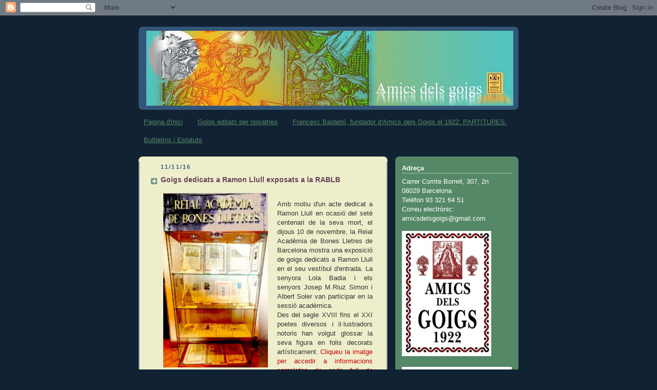

--- FILE ---
content_type: text/html; charset=UTF-8
request_url: https://assocamicsdelsgoigs.blogspot.com/2016/11/goigs-dedicats-ramon-llull-exposats-la.html
body_size: 24497
content:
<!DOCTYPE html>
<html dir='ltr' xmlns='http://www.w3.org/1999/xhtml' xmlns:b='http://www.google.com/2005/gml/b' xmlns:data='http://www.google.com/2005/gml/data' xmlns:expr='http://www.google.com/2005/gml/expr'>
<head>
<link href='https://www.blogger.com/static/v1/widgets/2944754296-widget_css_bundle.css' rel='stylesheet' type='text/css'/>
<meta content='text/html; charset=UTF-8' http-equiv='Content-Type'/>
<meta content='blogger' name='generator'/>
<link href='https://assocamicsdelsgoigs.blogspot.com/favicon.ico' rel='icon' type='image/x-icon'/>
<link href='http://assocamicsdelsgoigs.blogspot.com/2016/11/goigs-dedicats-ramon-llull-exposats-la.html' rel='canonical'/>
<link rel="alternate" type="application/atom+xml" title="Amics dels Goigs - Atom" href="https://assocamicsdelsgoigs.blogspot.com/feeds/posts/default" />
<link rel="alternate" type="application/rss+xml" title="Amics dels Goigs - RSS" href="https://assocamicsdelsgoigs.blogspot.com/feeds/posts/default?alt=rss" />
<link rel="service.post" type="application/atom+xml" title="Amics dels Goigs - Atom" href="https://www.blogger.com/feeds/3275303795380577127/posts/default" />

<link rel="alternate" type="application/atom+xml" title="Amics dels Goigs - Atom" href="https://assocamicsdelsgoigs.blogspot.com/feeds/7345836653634040705/comments/default" />
<!--Can't find substitution for tag [blog.ieCssRetrofitLinks]-->
<link href='https://blogger.googleusercontent.com/img/b/R29vZ2xl/AVvXsEgedSqisuVd559LDDMDMH4tr1yJ51aqmI5J_Vmj2iL6huTGYX1x9WvDgs0llW6qsLdpPmip7NURw67WkneXgn7lfn4wthONjnnyDQsqHhYd2m7cMAgBUWlwuVGm_gFtg5INgKxmL1TmKKM/s320/Reial_Acad%25C3%25A8mia_de_Bones_Lletres.jpg' rel='image_src'/>
<meta content='http://assocamicsdelsgoigs.blogspot.com/2016/11/goigs-dedicats-ramon-llull-exposats-la.html' property='og:url'/>
<meta content='Goigs dedicats a Ramon Llull exposats a la RABLB' property='og:title'/>
<meta content='   Amb motiu d&#39;un acte dedicat a Ramon Llull en ocasió del setè centenari de la seva mort, el dijous 10 de novembre, la Reial Acadèmia de Bo...' property='og:description'/>
<meta content='https://blogger.googleusercontent.com/img/b/R29vZ2xl/AVvXsEgedSqisuVd559LDDMDMH4tr1yJ51aqmI5J_Vmj2iL6huTGYX1x9WvDgs0llW6qsLdpPmip7NURw67WkneXgn7lfn4wthONjnnyDQsqHhYd2m7cMAgBUWlwuVGm_gFtg5INgKxmL1TmKKM/w1200-h630-p-k-no-nu/Reial_Acad%25C3%25A8mia_de_Bones_Lletres.jpg' property='og:image'/>
<title>Amics dels Goigs: Goigs dedicats a Ramon Llull exposats a la RABLB</title>
<style id='page-skin-1' type='text/css'><!--
/*
-----------------------------------------------
Blogger Template Style
Name:     Rounders 3
Date:     27 Feb 2004
Updated by: Blogger Team
----------------------------------------------- */
body {
background:#123;
margin:0;
text-align:center;
line-height: 1.5em;
font: x-small Trebuchet MS, Verdana, Arial, Sans-serif;
color:#333333;
font-size/* */:/**/small;
font-size: /**/small;
}
/* Page Structure
----------------------------------------------- */
/* The images which help create rounded corners depend on the
following widths and measurements. If you want to change
these measurements, the images will also need to change.
*/
#outer-wrapper {
width:740px;
margin:0 auto;
text-align:left;
font: normal normal 100% 'Trebuchet MS',Verdana,Arial,Sans-serif;
}
#main-wrap1 {
width:485px;
float:left;
background:#eeeecc url("https://resources.blogblog.com/blogblog/data/rounders3/corners_main_bot.gif") no-repeat left bottom;
margin:15px 0 0;
padding:0 0 10px;
color:#333333;
font-size:97%;
line-height:1.5em;
word-wrap: break-word; /* fix for long text breaking sidebar float in IE */
overflow: hidden;     /* fix for long non-text content breaking IE sidebar float */
}
#main-wrap2 {
float:left;
width:100%;
background:url("https://resources.blogblog.com/blogblog/data/rounders3/corners_main_top.gif") no-repeat left top;
padding:10px 0 0;
}
#main {
background:url("https://resources.blogblog.com/blogblog/data/rounders3/rails_main.gif") repeat-y left;
padding:0;
width:485px;
}
#sidebar-wrap {
width:240px;
float:right;
margin:15px 0 0;
font-size:97%;
line-height:1.5em;
word-wrap: break-word; /* fix for long text breaking sidebar float in IE */
overflow: hidden;     /* fix for long non-text content breaking IE sidebar float */
}
.main .widget {
margin-top: 4px;
width: 468px;
padding: 0 13px;
}
.main .Blog {
margin: 0;
padding: 0;
width: 484px;
}
/* Links
----------------------------------------------- */
a:link {
color: #558866;
}
a:visited {
color: #778855;
}
a:hover {
color: #778855;
}
a img {
border-width:0;
}
/* Blog Header
----------------------------------------------- */
#header-wrapper {
background:#335577 url("https://resources.blogblog.com/blogblog/data/rounders3/corners_cap_top.gif") no-repeat left top;
margin-top:22px;
margin-right:0;
margin-bottom:0;
margin-left:0;
padding-top:8px;
padding-right:0;
padding-bottom:0;
padding-left:0;
color:#ffffff;
}
#header {
background:url("https://resources.blogblog.com/blogblog/data/rounders3/corners_cap_bot.gif") no-repeat left bottom;
padding:0 15px 8px;
}
#header h1 {
margin:0;
padding:10px 30px 5px;
line-height:1.2em;
font: normal bold 200% 'Trebuchet MS',Verdana,Arial,Sans-serif;
}
#header a,
#header a:visited {
text-decoration:none;
color: #ffffff;
}
#header .description {
margin:0;
padding:5px 30px 10px;
line-height:1.5em;
font: normal normal 100% 'Trebuchet MS',Verdana,Arial,Sans-serif;
}
/* Posts
----------------------------------------------- */
h2.date-header {
margin-top:0;
margin-right:28px;
margin-bottom:0;
margin-left:43px;
font-size:85%;
line-height:2em;
text-transform:uppercase;
letter-spacing:.2em;
color:#335577;
}
.post {
margin:.3em 0 25px;
padding:0 13px;
border:1px dotted #eeeecc;
border-width:1px 0;
}
.post h3 {
margin:0;
line-height:1.5em;
background:url("https://resources.blogblog.com/blogblog/data/rounders3/icon_arrow.gif") no-repeat 10px .5em;
display:block;
border:1px dotted #eeeecc;
border-width:0 1px 1px;
padding-top:2px;
padding-right:14px;
padding-bottom:2px;
padding-left:29px;
color: #664455;
font: normal bold 14px 'Trebuchet MS',Verdana,Arial,Sans-serif;;
}
.post h3 a, .post h3 a:visited {
text-decoration:none;
color: #664455;
}
a.title-link:hover {
background-color: #eeeecc;
color: #333333;
}
.post-body {
border:1px dotted #eeeecc;
border-width:0 1px 1px;
border-bottom-color:#eeeecc;
padding-top:10px;
padding-right:14px;
padding-bottom:1px;
padding-left:29px;
}
html>body .post-body {
border-bottom-width:0;
}
.post-body {
margin:0 0 .75em;
}
.post-body blockquote {
line-height:1.3em;
}
.post-footer {
background: #ffffff;
margin:0;
padding-top:2px;
padding-right:14px;
padding-bottom:2px;
padding-left:29px;
border:1px dotted #eeeecc;
border-width:1px;
font-size:100%;
line-height:1.5em;
color: #666666;
}
/*
The first line of the post footer might only have floated text, so we need to give it a height.
The height comes from the post-footer line-height
*/
.post-footer-line-1 {
min-height:1.5em;
_height:1.5em;
}
.post-footer p {
margin: 0;
}
html>body .post-footer {
border-bottom-color:transparent;
}
.uncustomized-post-template .post-footer {
text-align: right;
}
.uncustomized-post-template .post-author,
.uncustomized-post-template .post-timestamp {
display: block;
float: left;
text-align:left;
margin-right: 4px;
}
.post-footer a {
color: #456;
}
.post-footer a:hover {
color: #234;
}
a.comment-link {
/* IE5.0/Win doesn't apply padding to inline elements,
so we hide these two declarations from it */
background/* */:/**/url("https://resources.blogblog.com/blogblog/data/rounders/icon_comment_left.gif") no-repeat left 45%;
padding-left:14px;
}
html>body a.comment-link {
/* Respecified, for IE5/Mac's benefit */
background:url("https://resources.blogblog.com/blogblog/data/rounders3/icon_comment_left.gif") no-repeat left 45%;
padding-left:14px;
}
.post img, table.tr-caption-container {
margin-top:0;
margin-right:0;
margin-bottom:5px;
margin-left:0;
padding:4px;
border:1px solid #eeeecc;
}
.tr-caption-container img {
border: none;
margin: 0;
padding: 0;
}
blockquote {
margin:.75em 0;
border:1px dotted #eeeecc;
border-width:1px 0;
padding:5px 15px;
color: #335577;
}
.post blockquote p {
margin:.5em 0;
}
#blog-pager-newer-link {
float: left;
margin-left: 13px;
}
#blog-pager-older-link {
float: right;
margin-right: 13px;
}
#blog-pager {
text-align: center;
}
.feed-links {
clear: both;
line-height: 2.5em;
margin-left: 13px;
}
/* Comments
----------------------------------------------- */
#comments {
margin:-25px 13px 0;
border:1px dotted #eeeecc;
border-width:0 1px 1px;
padding-top:20px;
padding-right:0;
padding-bottom:15px;
padding-left:0;
}
#comments h4 {
margin:0 0 10px;
padding-top:0;
padding-right:14px;
padding-bottom:2px;
padding-left:29px;
border-bottom:1px dotted #eeeecc;
font-size:120%;
line-height:1.4em;
color:#664455;
}
#comments-block {
margin-top:0;
margin-right:15px;
margin-bottom:0;
margin-left:9px;
}
.comment-author {
background:url("https://resources.blogblog.com/blogblog/data/rounders3/icon_comment_left.gif") no-repeat 2px .3em;
margin:.5em 0;
padding-top:0;
padding-right:0;
padding-bottom:0;
padding-left:20px;
font-weight:bold;
}
.comment-body {
margin:0 0 1.25em;
padding-top:0;
padding-right:0;
padding-bottom:0;
padding-left:20px;
}
.comment-body p {
margin:0 0 .5em;
}
.comment-footer {
margin:0 0 .5em;
padding-top:0;
padding-right:0;
padding-bottom:.75em;
padding-left:20px;
}
.comment-footer a:link {
color: #333;
}
.deleted-comment {
font-style:italic;
color:gray;
}
.comment-form {
padding-left:20px;
padding-right:5px;
}
#comments .comment-form h4 {
padding-left:0px;
}
/* Profile
----------------------------------------------- */
.profile-img {
float: left;
margin-top: 5px;
margin-right: 5px;
margin-bottom: 5px;
margin-left: 0;
border: 4px solid #ffffff;
}
.profile-datablock {
margin-top:0;
margin-right:15px;
margin-bottom:.5em;
margin-left:0;
padding-top:8px;
}
.profile-link {
background:url("https://resources.blogblog.com/blogblog/data/rounders3/icon_profile_left.gif") no-repeat left .1em;
padding-left:15px;
font-weight:bold;
}
.profile-textblock {
clear: both;
margin: 0;
}
.sidebar .clear, .main .widget .clear {
clear: both;
}
#sidebartop-wrap {
background:#558866 url("https://resources.blogblog.com/blogblog/data/rounders3/corners_prof_bot.gif") no-repeat left bottom;
margin:0px 0px 15px;
padding:0px 0px 10px;
color:#ffffff;
}
#sidebartop-wrap2 {
background:url("https://resources.blogblog.com/blogblog/data/rounders3/corners_prof_top.gif") no-repeat left top;
padding: 10px 0 0;
margin:0;
border-width:0;
}
#sidebartop h2 {
line-height:1.5em;
color:#ffffff;
border-bottom: 1px dotted #ffffff;
font: normal bold 100% 'Trebuchet MS',Verdana,Arial,Sans-serif;
margin-bottom: 0.5em;
}
#sidebartop a {
color: #ffffff;
}
#sidebartop a:hover {
color: #ffffff;
}
#sidebartop a:visited {
color: #ffffff;
}
#sidebar a {
color: #99ddbb;
}
#sidebar a:hover,
#sidebar a:visited {
color: #ffffff;
}
/* Sidebar Boxes
----------------------------------------------- */
.sidebar .widget {
margin:.5em 13px 1.25em;
padding:0 0px;
}
.widget-content {
margin-top: 0.5em;
}
#sidebarbottom-wrap1 {
background:#335577 url("https://resources.blogblog.com/blogblog/data/rounders3/corners_side_top.gif") no-repeat left top;
margin:0 0 15px;
padding:10px 0 0;
color: #ffffff;
}
#sidebarbottom-wrap2 {
background:url("https://resources.blogblog.com/blogblog/data/rounders3/corners_side_bot.gif") no-repeat left bottom;
padding:0 0 8px;
}
.sidebar h2 {
margin-top:0;
margin-right:0;
margin-bottom:.5em;
margin-left:0;
padding:0 0 .2em;
line-height:1.5em;
font:normal bold 100% 'Trebuchet MS',Verdana,Arial,Sans-serif;
}
.sidebar ul {
list-style:none;
margin:0 0 1.25em;
padding:0;
}
.sidebar ul li {
background:url("https://resources.blogblog.com/blogblog/data/rounders3/icon_arrow_sm.gif") no-repeat 2px .25em;
margin:0;
padding-top:0;
padding-right:0;
padding-bottom:3px;
padding-left:16px;
margin-bottom:3px;
border-bottom:1px dotted #eeeecc;
line-height:1.4em;
}
.sidebar p {
margin:0 0 .6em;
}
#sidebar h2 {
color: #aabbcc;
border-bottom: 1px dotted #aabbcc;
}
/* Footer
----------------------------------------------- */
#footer-wrap1 {
clear:both;
margin:0 0 10px;
padding:15px 0 0;
}
#footer-wrap2 {
background:#335577 url("https://resources.blogblog.com/blogblog/data/rounders3/corners_cap_top.gif") no-repeat left top;
color:#ffffff;
}
#footer {
background:url("https://resources.blogblog.com/blogblog/data/rounders3/corners_cap_bot.gif") no-repeat left bottom;
padding:8px 15px;
}
#footer hr {display:none;}
#footer p {margin:0;}
#footer a {color:#ffffff;}
#footer .widget-content {
margin:0;
}
/** Page structure tweaks for layout editor wireframe */
body#layout #main-wrap1,
body#layout #sidebar-wrap,
body#layout #header-wrapper {
margin-top: 0;
}
body#layout #header, body#layout #header-wrapper,
body#layout #outer-wrapper {
margin-left:0,
margin-right: 0;
padding: 0;
}
body#layout #outer-wrapper {
width: 730px;
}
body#layout #footer-wrap1 {
padding-top: 0;
}

--></style>
<script type='text/javascript'>

  var _gaq = _gaq || [];
  _gaq.push(['_setAccount', 'UA-24198170-1']);
  _gaq.push(['_trackPageview']);

  (function() {
    var ga = document.createElement('script'); ga.type = 'text/javascript'; ga.async = true;
    ga.src = ('https:' == document.location.protocol ? 'https://ssl' : 'http://www') + '.google-analytics.com/ga.js';
    var s = document.getElementsByTagName('script')[0]; s.parentNode.insertBefore(ga, s);
  })();

</script><link href='https://www.blogger.com/dyn-css/authorization.css?targetBlogID=3275303795380577127&amp;zx=299a212f-7792-4e66-8be0-46c9620c0320' media='none' onload='if(media!=&#39;all&#39;)media=&#39;all&#39;' rel='stylesheet'/><noscript><link href='https://www.blogger.com/dyn-css/authorization.css?targetBlogID=3275303795380577127&amp;zx=299a212f-7792-4e66-8be0-46c9620c0320' rel='stylesheet'/></noscript>
<meta name='google-adsense-platform-account' content='ca-host-pub-1556223355139109'/>
<meta name='google-adsense-platform-domain' content='blogspot.com'/>

</head>
<body>
<div class='navbar section' id='navbar'><div class='widget Navbar' data-version='1' id='Navbar1'><script type="text/javascript">
    function setAttributeOnload(object, attribute, val) {
      if(window.addEventListener) {
        window.addEventListener('load',
          function(){ object[attribute] = val; }, false);
      } else {
        window.attachEvent('onload', function(){ object[attribute] = val; });
      }
    }
  </script>
<div id="navbar-iframe-container"></div>
<script type="text/javascript" src="https://apis.google.com/js/platform.js"></script>
<script type="text/javascript">
      gapi.load("gapi.iframes:gapi.iframes.style.bubble", function() {
        if (gapi.iframes && gapi.iframes.getContext) {
          gapi.iframes.getContext().openChild({
              url: 'https://www.blogger.com/navbar/3275303795380577127?po\x3d7345836653634040705\x26origin\x3dhttps://assocamicsdelsgoigs.blogspot.com',
              where: document.getElementById("navbar-iframe-container"),
              id: "navbar-iframe"
          });
        }
      });
    </script><script type="text/javascript">
(function() {
var script = document.createElement('script');
script.type = 'text/javascript';
script.src = '//pagead2.googlesyndication.com/pagead/js/google_top_exp.js';
var head = document.getElementsByTagName('head')[0];
if (head) {
head.appendChild(script);
}})();
</script>
</div></div>
<div id='outer-wrapper'>
<div id='header-wrapper'>
<div class='header section' id='header'><div class='widget Header' data-version='1' id='Header1'>
<div id='header-inner'>
<a href='https://assocamicsdelsgoigs.blogspot.com/' style='display: block'>
<img alt='Amics dels Goigs' height='146px; ' id='Header1_headerimg' src='https://blogger.googleusercontent.com/img/a/AVvXsEipuTJvYJd90wmw8S9ApT_WX8NXF2oTAX2aSgIzWlQtFMjGYeOCGypL-eqB-bxj0egsvFE2i1Ovw57pZ-_n9zUasd1TK4X3NMegKh1OTnwxwIkznVlM_flSZvn3ErqIwqDtEoFUeIbSIGuCwQfuCbuoD9uqXn7712Ow-5QnKWXmin9R9GNsK1lqbxyr=s715' style='display: block' width='715px; '/>
</a>
</div>
</div></div>
</div>
<div id='crosscol-wrapper' style='text-align:center'>
<div class='crosscol section' id='crosscol'><div class='widget PageList' data-version='1' id='PageList1'>
<h2>Pàgines</h2>
<div class='widget-content'>
<ul>
<li>
<a href='https://assocamicsdelsgoigs.blogspot.com/'>Pàgina d'inici</a>
</li>
<li>
<a href='https://assocamicsdelsgoigs.blogspot.com/p/goigs-editats-per-nosaltres.html'>Goigs editats per nosaltres</a>
</li>
<li>
<a href='https://assocamicsdelsgoigs.blogspot.com/p/francesc-baldello.html'>Francesc Baldelló, fundador d'Amics dels Goigs el 1922: PARTITURES.</a>
</li>
<li>
<a href='https://assocamicsdelsgoigs.blogspot.com/p/publicacions-estatuts-i-butlletins.html'>Butlletins i Estatuts</a>
</li>
</ul>
<div class='clear'></div>
</div>
</div></div>
</div>
<div id='main-wrap1'><div id='main-wrap2'>
<div class='main section' id='main'><div class='widget Blog' data-version='1' id='Blog1'>
<div class='blog-posts hfeed'>

          <div class="date-outer">
        
<h2 class='date-header'><span>11/11/16</span></h2>

          <div class="date-posts">
        
<div class='post-outer'>
<div class='post hentry'>
<a name='7345836653634040705'></a>
<h3 class='post-title entry-title'>
<a href='https://assocamicsdelsgoigs.blogspot.com/2016/11/goigs-dedicats-ramon-llull-exposats-la.html'>Goigs dedicats a Ramon Llull exposats a la RABLB</a>
</h3>
<div class='post-header-line-1'></div>
<div class='post-body entry-content'>
<div>
<a href="https://mariatoldra.wordpress.com/category/autor-convidat/nora-vela/" style="clear: left; float: left; margin-bottom: 1em; margin-right: 1em;"><img border="0" height="340" src="https://blogger.googleusercontent.com/img/b/R29vZ2xl/AVvXsEgedSqisuVd559LDDMDMH4tr1yJ51aqmI5J_Vmj2iL6huTGYX1x9WvDgs0llW6qsLdpPmip7NURw67WkneXgn7lfn4wthONjnnyDQsqHhYd2m7cMAgBUWlwuVGm_gFtg5INgKxmL1TmKKM/s320/Reial_Acad%25C3%25A8mia_de_Bones_Lletres.jpg" width="204" /></a><span style="font-family: &quot;arial&quot; , &quot;helvetica&quot; , sans-serif;"></span><br />
<div style="text-align: justify;">
<span style="font-family: &quot;arial&quot; , &quot;helvetica&quot; , sans-serif;">Amb motiu d'un acte dedicat a Ramon Llull en ocasió del setè centenari de la seva mort, el dijous 10 de novembre, la Reial Acadèmia de Bones Lletres de Barcelona mostra una exposició de goigs dedicats a Ramon Llull en el seu vestíbul d'entrada. La senyora Lola Badia i els senyors Josep M.Riuz Simon i Albert Soler van participar en la sessió acadèmica.</span></div>
<div style="text-align: justify;">
<span style="font-family: &quot;arial&quot; , &quot;helvetica&quot; , sans-serif;">Des del segle XVIII fins el XXI poetes diversos i il&#183;lustradors notoris han volgut glossar la seva figura en folis decorats artísticament. <span style="color: #cc0000;">Cliqueu la imatge per accedir a informacions completes de cada full de goigs</span>. Un exemplar dels documents exhibits procedeix del nostre arxiu.</span></div>
</div>
<span style="font-family: &quot;arial&quot; , &quot;helvetica&quot; , sans-serif;">
</span><span style="font-family: &quot;arial&quot; , &quot;helvetica&quot; , sans-serif;"></span>
<span style="font-family: &quot;arial&quot; , &quot;helvetica&quot; , sans-serif;"> </span>
<div style='clear: both;'></div>
</div>
<div class='post-footer'>
<div class='post-footer-line post-footer-line-1'><span class='post-author vcard'>
Publicat per
<span class='fn'>Amics dels Goigs</span>
</span>
<span class='post-timestamp'>
a
<a class='timestamp-link' href='https://assocamicsdelsgoigs.blogspot.com/2016/11/goigs-dedicats-ramon-llull-exposats-la.html' rel='bookmark' title='permanent link'><abbr class='published' title='2016-11-11T15:45:00+01:00'>11.11.16</abbr></a>
</span>
<span class='post-icons'>
<span class='item-control blog-admin pid-1887352970'>
<a href='https://www.blogger.com/post-edit.g?blogID=3275303795380577127&postID=7345836653634040705&from=pencil' title='Modificar el missatge'>
<img alt='' class='icon-action' height='18' src='https://resources.blogblog.com/img/icon18_edit_allbkg.gif' width='18'/>
</a>
</span>
</span>
</div>
<div class='post-footer-line post-footer-line-2'><span class='post-labels'>
</span>
</div>
<div class='post-footer-line post-footer-line-3'><span class='post-location'>
</span>
</div>
</div>
</div>
<div class='comments' id='comments'>
<a name='comments'></a>
</div>
</div>

        </div></div>
      
</div>
<div class='blog-pager' id='blog-pager'>
<span id='blog-pager-newer-link'>
<a class='blog-pager-newer-link' href='https://assocamicsdelsgoigs.blogspot.com/2016/11/els-goigs-es-colen-per-tot-arreu-aqui.html' id='Blog1_blog-pager-newer-link' title='Entrada més recent'>Entrada més recent</a>
</span>
<span id='blog-pager-older-link'>
<a class='blog-pager-older-link' href='https://assocamicsdelsgoigs.blogspot.com/2016/10/novena-i-festa-de-la-mare-de-deu.html' id='Blog1_blog-pager-older-link' title='Entrada més antiga'>Entrada més antiga</a>
</span>
<a class='home-link' href='https://assocamicsdelsgoigs.blogspot.com/'>Inici</a>
</div>
<div class='clear'></div>
<div class='post-feeds'>
</div>
</div></div>
</div></div>
<div id='sidebar-wrap'>
<div id='sidebartop-wrap'><div id='sidebartop-wrap2'>
<div class='sidebar section' id='sidebartop'><div class='widget Text' data-version='1' id='Text1'>
<h2 class='title'><strong>Adreça</strong></h2>
<div class='widget-content'>
Carrer Comte Borrell, 307, 2n<br/>08029 Barcelona<br/>Telèfon 93 321 64 51<br/>Correu electrònic:<br/>amicsdelsgoigs@gmail.com
</div>
<div class='clear'></div>
</div><div class='widget Image' data-version='1' id='Image1'>
<div class='widget-content'>
<img alt='' height='244' id='Image1_img' src='https://blogger.googleusercontent.com/img/a/AVvXsEglKRjBAPynXhQdUyHElQDESdlaH3xVfW6aCMzX5JC6FbdDimr7GSnj6jlNg2z3EibYAonhBw-TTs-mCvGGMxZbrt8wJK-itvOuxmD2sLqVTMWEuAfIuKfNdhxSzdmR7GgvyLzeDYAHP5M2z1fwwFH6xMyemlRLa2cnOXbJ7xGvrmkSlDBiR0aCyuqzO00=s244' width='174'/>
<br/>
</div>
<div class='clear'></div>
</div><div class='widget Image' data-version='1' id='Image20'>
<div class='widget-content'>
<img alt='' height='201' id='Image20_img' src='https://blogger.googleusercontent.com/img/a/AVvXsEjKcCVZE9C3T0BsyaHAflad1KiO01AFbOoklGrDAQlTPesKmzINr4Qu2gzggqGtFQfhHi5OyEy5rXBcZy7WAN0XYfsxCiRSOyti9ji5buyjLWsPdOKQcfuBifG5KIoNpJlGzGbf9Owg4sU5-4vhgRsTfmFwPXDY2ztT6b8IEqMO2F441mZfxDBly_16_cw=s232' width='232'/>
<br/>
</div>
<div class='clear'></div>
</div><div class='widget Text' data-version='1' id='Text2'>
<h2 class='title'><strong>Acollida</strong></h2>
<div class='widget-content'>
Tots els dimecres no festius<br/>de 6 a 8 de la tarda.<br/>
</div>
<div class='clear'></div>
</div><div class='widget Image' data-version='1' id='Image19'>
<h2>Pep Vila Medinyà, <i>Els goigs</i>. Girona: Diputació de Girona, 2023. 96 pàgines.</h2>
<div class='widget-content'>
<img alt='Pep Vila Medinyà, <i>Els goigs</i>. Girona: Diputació de Girona, 2023. 96 pàgines.' height='244' id='Image19_img' src='https://blogger.googleusercontent.com/img/a/AVvXsEiaQR2hgIcRfcNrwlgfgY4oPVJYaVpna7H-4L-nW5QzBWslNeTy8TXOjDeCts9MqvzMXITunc2rgC22mwrzGUGbTQLiJp0WlL2uEpD0CbYzV9dOa5y1Wszscnz7hk6uM_CADKp9uqx-SwA0mlxzAEAKr5LYhfVFfarKs7e6gB2PwzrfljZ5W683m1m5=s244' width='232'/>
<br/>
<span class='caption'>Estudi documentat i il&#183;lustrat sobre els GOIGS.</span>
</div>
<div class='clear'></div>
</div><div class='widget Image' data-version='1' id='Image13'>
<h2>Per associar-se</h2>
<div class='widget-content'>
<a href='https://assocamicsdelsgoigs.blogspot.com/2024/05/butlleta-per-ser-membre-dels-amics-dels.html'>
<img alt='Per associar-se' height='390' id='Image13_img' src='https://blogger.googleusercontent.com/img/a/AVvXsEj9AZhBiAp8AoptRODSMYxS0dbqmVrI2TgpR0UqC9f_9Ori10VqMBzxDkeTK01kX3bLMEEjE_sUJAQxSHxlwnMecK0SyYkF7jOGMeXc-ATQRd4ODEsaPu5PqqOMnBe5J0_p7S_WR7eWAiewkVSFhVA3fSgIlNM4eM4cIf3HKahdx9MZp_mm4SiDfqHS9GU=s390' width='232'/>
</a>
<br/>
</div>
<div class='clear'></div>
</div><div class='widget Image' data-version='1' id='Image16'>
<h2>Partitures de Francesc Baldelló, fundador d'AdG...</h2>
<div class='widget-content'>
<a href='http://www.rostoll.cat/obaga/Faristol/Goigs/MD_Salas_Viladecans.mid'>
<img alt='Partitures de Francesc Baldelló, fundador d&#39;AdG...' height='328' id='Image16_img' src='https://blogger.googleusercontent.com/img/b/R29vZ2xl/AVvXsEgH_V2HLFQ5YKfGOfiSUGlKq0mPYkrSMiieKZ-P5T2fYu9ZmOvn9NhpYl0uuY8Q1fpPhYwBPKhArnSjaRimSypKNFSHVkapvoXByl4NkRnRg2RRsbQgDdjODDuDlXb5lp_pp4wSD4GB9wQ/s328/TR0604901.jpg' width='220'/>
</a>
<br/>
<span class='caption'>...tot recordant el nostre Centenari.</span>
</div>
<div class='clear'></div>
</div><div class='widget Image' data-version='1' id='Image14'>
<h2>Hem editat els dos primers fulls de goigs amb codi Qr.</h2>
<div class='widget-content'>
<a href="//www.youtube.com/watch?v=H9-kitDw_dk">
<img alt='Hem editat els dos primers fulls de goigs amb codi Qr.' height='273' id='Image14_img' src='https://blogger.googleusercontent.com/img/b/R29vZ2xl/AVvXsEjQDUI2GezkNO4bBDbsheEOlkfBJEWU39sqnYt7PkHsawTpfT2UCdUOsvwdrouon02gT-AbgWF8tYR7098h3orqhu4Y-5JoSnPPtblpiWcZR04TjKtR-d2uVDUzRxQ3PCslry4kfJ-TiBM/s273/qr+font+mini+210.jpg' width='210'/>
</a>
<br/>
<span class='caption'>Cliqueu la nota per sentir els goigs</span>
</div>
<div class='clear'></div>
</div><div class='widget Image' data-version='1' id='Image10'>
<div class='widget-content'>
<a href='http://www.patrimoni.gencat.cat'>
<img alt='' height='75' id='Image10_img' src='https://blogger.googleusercontent.com/img/b/R29vZ2xl/AVvXsEgkMaBasacrQxPG1u9BD_xOOj7z_6OKSy7FahvLGSASCOihdEy9chCrSdLfMtYZSSJ-F4SUmgDSxFtHS6nBXZfBSO1wahp-VIk1DfcvhV29WwxBg80JQ_S8jVaFSB3KaWFLG8IJxxgcMH8c/s240/bt-webrecomanada.gif' width='175'/>
</a>
<br/>
</div>
<div class='clear'></div>
</div><div class='widget Stats' data-version='1' id='Stats1'>
<h2>Visualitzacions de pàgina l'últim mes</h2>
<div class='widget-content'>
<div id='Stats1_content' style='display: none;'>
<script src='https://www.gstatic.com/charts/loader.js' type='text/javascript'></script>
<span id='Stats1_sparklinespan' style='display:inline-block; width:75px; height:30px'></span>
<span class='counter-wrapper graph-counter-wrapper' id='Stats1_totalCount'>
</span>
<div class='clear'></div>
</div>
</div>
</div><div class='widget Image' data-version='1' id='Image7'>
<h2>enllaços interessants</h2>
<div class='widget-content'>
<img alt='enllaços interessants' height='240' id='Image7_img' src='//1.bp.blogspot.com/_k28XmnG3WTQ/S2Re7E-u7xI/AAAAAAAAAEY/lmpOIdu56Gs/S240/Cec%C3%ADliaRipoll+22-goigs.jpg' width='184'/>
<br/>
</div>
<div class='clear'></div>
</div><div class='widget LinkList' data-version='1' id='LinkList1'>
<h2>Webs de Goigs: enllaços</h2>
<div class='widget-content'>
<ul>
<li><a href='http://https://mariatoldra.wordpress.com/tag/goigs/'>Vademècum</a></li>
<li><a href='http://piscolabislibrorum.blogspot.com/search/label/Goigs'>& piscolabis librorum: <I>goigs</I></a></li>
<li><a href='http://www.cervantesvirtual.com/servlet/SirveObras/bc/56871208102492439399979/index.htm'>Aguiló, <I>Cançoner</I></a></li>
<li><a href='http://www.bibgirona.cat/regira/repositori/figueresfagesdecliment/colleccio/goigs'>Biblioteca de Figueres</a></li>
<li><a href='http://bibliotecagirona.gencat.cat/web/.content/bp_girona/documents/arxiu__fins_al_2011/2010_i_anteriors/antics_publicats/cataleg_goigs268__seglexix.pdf'>Biblioteca Pública de Girona</a></li>
<li><a href='http://duliahiperdulia.blogspot.com/'>Calendari hagiogràfic tradicional català</a></li>
<li><a href='http://www.joanarimanyjuventeny.cat/'>Dulia</a></li>
<li><a href='http://calbenido.org/gaudia/'>Gaudia</a></li>
<li><a href='http://www.enlloc.com/goigs/'>Goigs a Internet</a></li>
<li><a href='http://goigsdelignasi.jimdo.com/'>Goigs a les comarques de Lleida</a></li>
<li><a href='http://www.ub.edu/bid/23/vela1.htm'>Goigs a recursos electrònics</a></li>
<li><a href='http://www.rostoll.cat/obaga/Faristol/Goigs/Index.htm'>Goigs d'Obaga, els</a></li>
<li><a href='http://laplega.blogspot.com.es/search/label/goigs'>Goigs de l'Escola Pia</a></li>
<li><a href='http://www.miquelpuig.cat/2015/10/95-goigs-de-llocs-de-la-garrotxa.html'>Goigs de la Garrotxa, s.XVIII</a></li>
<li><a href='https://castellinterior.wordpress.com/category/teresiana/textos/goigs/'>Goigs de santa Teresa a Castell Interior</a></li>
<li><a href='https://mariatoldra.wordpress.com/category/autors-convidats/autor-nora-vela/'>Goigs del beat Ramon Llull a Vademècum</a></li>
<li><a href='https://mariatoldra.wordpress.com/2018/02/25/pomell-de-goigs-del-jardi-de-maria-de-narcis-camos-1657-nostra-senyora-de-port/'>Goigs del Jardí de Maria a Vademècum</a></li>
<li><a href='http://www.ribes.org/galeria/goigs/expogoig_index.htm'>Goigs entre la devoció i la festa</a></li>
<li><a href='http://tionia1.pangea.org/Goigs/GoigFrameset-9.htm'>Goigs, els</a></li>
<li><a href='https://mediatheque.montpellier-agglo.com/EXPLOITATION/search.aspx?instance=EXPLOITATION&SC=FONDS_REGIONAL2&QUERY=goigs#/Search/(query:(FacetFilter:&#39;%7B%22_470%22:%22Goigs%20(cantiques%20catalans)%22%7D&#39;,ForceSearch:!t,Page:0,QueryString:goigs,ResultSize:10,ScenarioCode:FONDS_REGIONAL2,SearchLabel:&#39;&#39;,SortField:!n,SortOrder:0,TemplateParams:(Scenario:&#39;&#39;,Scope:&#39;&#39;,Size:!n,Source:&#39;&#39;,Support:&#39;&#39;)))'>Médiathèques de Montpeller: <I>goigs</I></a></li>
<li><a href='http://www2.ub.edu/bid/consulta_articulos.php?fichero=14pons.htm'>Quin goig de goigs</a></li>
<li><a href='http://goigderomanic.blogspot.com.es/'>Quin goig de romànic</a></li>
<li><a href='http://lipsanoteca.blogspot.com/'>Relíquies santes</a></li>
<li><a href='http://dspace.unav.es/dspace/simple-search?query=gozos&submit=Ir'>Universidad de Navarra: <I>goigs</I></a></li>
<li><a href='http://diposit.ub.edu/dspace/handle/2445/100248'>Universitat de Barcelona CRAI</a></li>
<li><a href='http://soltorres.udl.cat/handle/10459/57/browse?type=title'>Universitat de Lleida: <I>goigs</I></a></li>
<li><a href='http://trobes.uv.es/search*val~S3/d?SEARCH=goigs&searchscope=3'>Universitat de València: <I>goigs</I></a></li>
<li><a href='https://www.viasona.cat/goigs'>Viasona</a></li>
</ul>
<div class='clear'></div>
</div>
</div><div class='widget Image' data-version='1' id='Image9'>
<h2>textos en línia sobre goigs</h2>
<div class='widget-content'>
<img alt='textos en línia sobre goigs' height='183' id='Image9_img' src='//2.bp.blogspot.com/_k28XmnG3WTQ/S2V2lrWkMgI/AAAAAAAAAFY/U3v4oBMMOzg/S183-R/jeroni-1929xxxx.jpg' width='170'/>
<br/>
</div>
<div class='clear'></div>
</div><div class='widget LinkList' data-version='1' id='LinkList2'>
<div class='widget-content'>
<ul>
<li><a href='http://www.raco.cat/index.php/Item/article/viewFile/22531/22365'>Bisbal, Miret, Moncunill, <I>Els goigs i el seu espai a la col&#183;lecció local</I></a></li>
<li><a href='http://www.fragmenta.cat/ca/cataleg/foracoleccio/4124'>Courcelles, <i>La paraula de l'Àngel</i></a></li>
<li><a href='https://castellinterior.wordpress.com/category/teresiana/textos/goigs/'>Goigs de santa Teresa a Castell Interior</a></li>
<li><a href='http://antropologia.urv.es/AEC/PDF/N7/Articles/Popular.pdf'>Martí, <I>Medicina popular religiosa a través dels goigs</I></a></li>
<li><a href='http://issuu.com/vicentius-gojistesvalencians/docs/septem_gaudia_de_alfons_de_borja'>Monferrer, els <I>Septem gaudia</I> d'Alfons de Borja, futur Calixte III</a></li>
<li><a href='http://www.raco.cat/index.php/AnuariVerdaguer/article/view/67983/86824'>Moreta, <I>Els goigs de Verdaguer: edició i estudi</I></a></li>
<li><a href='http://www.recercat.net/bitstream/2072/5054/1/spm63.pdf'>Ribas, <I>Els goigs de l'Hospital General de la Santa Creu de Barcelona</I></a></li>
<li><a href='http://dialnet.unirioja.es/servlet/articulo?codigo=3625747'>Roma, <i>Els goigs com a mite i èpica local</i></a></li>
<li><a href='http://issuu.com/zerosetze/docs/asb_goigs_1936'>Serra-Baldó, <I>Goigs de la Verge Maria</I></a></li>
</ul>
<div class='clear'></div>
</div>
</div><div class='widget Image' data-version='1' id='Image8'>
<h2>gogistes blogaires</h2>
<div class='widget-content'>
<a href='http://goigderomanic.blogspot.com.es/'>
<img alt='gogistes blogaires' height='202' id='Image8_img' src='https://blogger.googleusercontent.com/img/b/R29vZ2xl/AVvXsEiC1CjedNS0W3yEaFXqmH04qXxbVWFYZIuVYp76wjwkYzUbMguasDfqF0EDdoovZdgqQ1VBwvvsx8iKomQhl_tPOMtF45kvMwAj3ED0d3KWkyDZBFctBhFT28aZG2QwNwRg799wAgOHPYWS/s240/lectorer.jpg' width='191'/>
</a>
<br/>
</div>
<div class='clear'></div>
</div><div class='widget BlogList' data-version='1' id='BlogList1'>
<div class='widget-content'>
<div class='blog-list-container' id='BlogList1_container'>
<ul id='BlogList1_blogs'>
<li style='display: block;'>
<div class='blog-icon'>
<img data-lateloadsrc='https://lh3.googleusercontent.com/blogger_img_proxy/AEn0k_v3yXLGTgjM8a6TSZkiN5hQ4ipRjhbCndBzFbt2_Tf02n320MVBG2WIG9enVPb2bCsvqbraS9dzTvYDxDUZZh2BJ3DousU7uooPGRKEXFze=s16-w16-h16' height='16' width='16'/>
</div>
<div class='blog-content'>
<div class='blog-title'>
<a href='https://bibliogoigs.blogspot.com/' target='_blank'>
biblio goigs</a>
</div>
<div class='item-content'>
<div class='item-thumbnail'>
<a href='https://bibliogoigs.blogspot.com/' target='_blank'>
<img alt='' border='0' height='72' src='https://blogger.googleusercontent.com/img/a/AVvXsEjtSDI96Rwy5i1WIR1huagd-6m3MRrLsQuvlGmNV4fqoJyjzJdUWntx7y-BYwrIH7VJsKS7oGxO_kWfUIs66JtArdbMaS6c832d-ERbrKBEc9hgIQn3O1VjciFaI4_flHd0fm9zp6b64YgjrLpduCT1HBQ6mtwPgiOlFAwu5S62D_vdOEN8RhbKj2HccpGW=s72-w645-h838-c' width='72'/>
</a>
</div>
<span class='item-title'>
<a href='https://bibliogoigs.blogspot.com/2026/01/goigs-dels-sants-martits-marius-marta.html' target='_blank'>
Goigs dels sants màrtits Màrius, Marta, Audífax i Abacum..."Els vostres 
cossos llançats/ fóren dins el foc ardent,/ que Felicitst prudent/ 
extragué.../i en sa heretat ocultats/ fóren com tresors preciosos." La seva 
festivitat és el dia19 de gener.
</a>
</span>
<div class='item-time'>
Fa 4 hores
</div>
</div>
</div>
<div style='clear: both;'></div>
</li>
<li style='display: block;'>
<div class='blog-icon'>
<img data-lateloadsrc='https://lh3.googleusercontent.com/blogger_img_proxy/AEn0k_s6D5qPhF247LT7YjqG-6lF9k8NsLNDWX-TISFMgW3EJ6CyP3Xwi2ouueohrCsqqGBWzqQN7Fhn7TkX2lh-J8aUNU8md6AMbgAPg18NUosn=s16-w16-h16' height='16' width='16'/>
</div>
<div class='blog-content'>
<div class='blog-title'>
<a href='https://algunsgoigs.blogspot.com/' target='_blank'>
Goigs i devocions populars</a>
</div>
<div class='item-content'>
<div class='item-thumbnail'>
<a href='https://algunsgoigs.blogspot.com/' target='_blank'>
<img alt='' border='0' height='72' src='https://blogger.googleusercontent.com/img/b/R29vZ2xl/AVvXsEhCOD5zJDbNPRHhR_1HfCuuAl_Csh03llAVledqGxR0Xk4gghMdQ_EnyfQzbxYn1neqrWxJkW0P8FAiYcVJn2kiCpoOY80yrxzXlP49Sne_RNXHKWlhJhc6SezV1NAVveTid_4hIEBXqSZ1dDSH8Chbfv-idlfmAr8YjV32gPzpvc3X4muHrrnvxakvuTo/s72-w291-h400-c/carme%20sants%201%20b.jpg' width='72'/>
</a>
</div>
<span class='item-title'>
<a href='https://algunsgoigs.blogspot.com/2026/01/goigs-la-mare-de-deu-del-carme-santa.html' target='_blank'>
Goigs a la Mare de Déu del Carme. Santa Maria de Sants a Barcelona 
(Barcelonès, Barcelona)
</a>
</span>
<div class='item-time'>
Fa 5 hores
</div>
</div>
</div>
<div style='clear: both;'></div>
</li>
<li style='display: block;'>
<div class='blog-icon'>
<img data-lateloadsrc='https://lh3.googleusercontent.com/blogger_img_proxy/AEn0k_v_uM9qMI9r3QtISMhEAwaX9BuyiEhMkqgeZgYBfs9729oRW_DA2744CSbpTl0cZKXGdXQ6rXSetMqqQ2RcmXM28u3nqyE_jOO5Pfol5V5sBNW5=s16-w16-h16' height='16' width='16'/>
</div>
<div class='blog-content'>
<div class='blog-title'>
<a href='https://manel-gogistes.blogspot.com/' target='_blank'>
L' aventura gogística</a>
</div>
<div class='item-content'>
<div class='item-thumbnail'>
<a href='https://manel-gogistes.blogspot.com/' target='_blank'>
<img alt='' border='0' height='72' src='https://blogger.googleusercontent.com/img/b/R29vZ2xl/AVvXsEjTfxt3n_F86B-187k-nQRa3xHbNUkUsVw5M0t-orfLxjw5MfneMvyKLzo2_nMiPlePQOKdAKOVC2WsfdcoEleOWOzy9ZLETbXi9NsjX7x0UrsuyKxnUJX2NIFoiJ49Sp9kcgGCxLBhya_O29AtwjYHXMXona43PJGyQpOmfY0-4c_9Wh3xkxwhFswOoqg/s72-w283-h400-c/Antoni.jpg' width='72'/>
</a>
</div>
<span class='item-title'>
<a href='https://manel-gogistes.blogspot.com/2026/01/goigs-del-glorios-sant-antoni-abat.html' target='_blank'>
GOIGS del gloriós SANT ANTONI Abat
</a>
</span>
<div class='item-time'>
Fa 2 dies
</div>
</div>
</div>
<div style='clear: both;'></div>
</li>
<li style='display: block;'>
<div class='blog-icon'>
<img data-lateloadsrc='https://lh3.googleusercontent.com/blogger_img_proxy/AEn0k_vTP4-1DX2fO28tcxlKDn7jZUOUBaX2leAmQDFcISyQcdt3xsI7LY04tUnQd_nuWd257xXfnw2ihOXBLNqG_Nnwkbdqqy_mnCN_S4oTk2bsdnczb4I=s16-w16-h16' height='16' width='16'/>
</div>
<div class='blog-content'>
<div class='blog-title'>
<a href='http://gogistesvalencians.blogspot.com/' target='_blank'>
Gojos de Valencia (Gogistes Valencians)</a>
</div>
<div class='item-content'>
<div class='item-thumbnail'>
<a href='http://gogistesvalencians.blogspot.com/' target='_blank'>
<img alt='' border='0' height='72' src='https://blogger.googleusercontent.com/img/b/R29vZ2xl/AVvXsEjdr1P2abIuNtn_Gofx3EggSLNU4zP5Xm7GTOC2a_yI5ebkrANEiR6f_IT0ExoMdCs1tKtwO3alY7j5hHvFhyoNeyt_TEnXtOixNiuEpM_vOt753Yi_ILWiN594irLEuG4Bl7Q6QR7orKm383GOotYO8rWftLv78VMcUYeperIs5c2h7-kzLykpX_khsMcS/s72-w249-h343-c/IMG20250927204151.jpg' width='72'/>
</a>
</div>
<span class='item-title'>
<a href='http://gogistesvalencians.blogspot.com/2025/10/gozos-la-virgen-de-gracia-que-se-venera.html' target='_blank'>
GOZOS A LA VIRGEN DE GRACIA que se venera en Viver.
</a>
</span>
<div class='item-time'>
Fa 3 mesos
</div>
</div>
</div>
<div style='clear: both;'></div>
</li>
<li style='display: block;'>
<div class='blog-icon'>
<img data-lateloadsrc='https://lh3.googleusercontent.com/blogger_img_proxy/AEn0k_vXPtG1I-9mSirjnHTOPfvwi8bGBFQnFaHDGIzdNEGk0UVu9mG7zEmRFrFkhQGUuDrEzadLPc-HbaY1eQ2nefCkBYDT6ArNLCC6IWY-DLk47g=s16-w16-h16' height='16' width='16'/>
</div>
<div class='blog-content'>
<div class='blog-title'>
<a href='http://goigderomanic.blogspot.com/' target='_blank'>
QUIN GOIG DE ROMÀNIC!</a>
</div>
<div class='item-content'>
<div class='item-thumbnail'>
<a href='http://goigderomanic.blogspot.com/' target='_blank'>
<img alt='' border='0' height='72' src='https://blogger.googleusercontent.com/img/b/R29vZ2xl/AVvXsEin18U8UnDHJT2dmZRpPTFo7DXjXC5Ub8y13PHOlxurDH-kahi90eDaDJBXV0zFs1be7XhnbIqRRUrZzRD2JGLfnjxoFFD5tvQtas0eXU6FyhcGSA-GqX-VTn5MhY76K99waXr35f8nKYg/s72-c/MD_Gracia_Llanars%2526delRoser1975%2528Ultra%2529_A.jpg' width='72'/>
</a>
</div>
<span class='item-title'>
<a href='http://goigderomanic.blogspot.com/2020/02/mare-de-deu-de-gracia-llanars.html' target='_blank'>
MARE DE DÉU DE GRÀCIA. Llanars
</a>
</span>
<div class='item-time'>
Fa 5 anys
</div>
</div>
</div>
<div style='clear: both;'></div>
</li>
<li style='display: block;'>
<div class='blog-icon'>
<img data-lateloadsrc='https://lh3.googleusercontent.com/blogger_img_proxy/AEn0k_uzOYxzYGn0JDYo_RJKF1sklIg9E5TWueV326uFB2CWBhPrpd3Xls2vNCjD36fvxZCROR_JwIZvAS_LkFCHytTyN26IF4GK0i25Gjl2xvJf=s16-w16-h16' height='16' width='16'/>
</div>
<div class='blog-content'>
<div class='blog-title'>
<a href='http://goigsbisaura.blogspot.com/' target='_blank'>
Els goigs del Bisaura</a>
</div>
<div class='item-content'>
<div class='item-thumbnail'>
<a href='http://goigsbisaura.blogspot.com/' target='_blank'>
<img alt='' border='0' height='72' src='https://blogger.googleusercontent.com/img/b/R29vZ2xl/AVvXsEgaF1pJZxkYk_0DE1fop8XCddQ2PMItpov4ZP8X-RhA4rbPP-DpUbfwkofOryjs9-k8AWuZBF4Yll5QrOhMztTe6_ifacBLhqJ9puGh9WwqWZKKnA089t-rowBlihDTYwOvrLKqcLeJHcVV/s72-c/MD_DolorsMaioles_Torello%2526Capdevila2019%2528Obaga%2529.jpg' width='72'/>
</a>
</div>
<span class='item-title'>
<a href='http://goigsbisaura.blogspot.com/2020/02/mare-de-deu-dels-dolors-les-maioles-de.html' target='_blank'>
MARE DE DÉU DELS DOLORS. Les Maioles de Torelló.
</a>
</span>
<div class='item-time'>
Fa 5 anys
</div>
</div>
</div>
<div style='clear: both;'></div>
</li>
<li style='display: block;'>
<div class='blog-icon'>
<img data-lateloadsrc='https://lh3.googleusercontent.com/blogger_img_proxy/AEn0k_sqRW9VE-jilDGmjZMxfpxiszcYzwVA4NeuOSM8Em8r_jdzdyFcN1Tac62w37drYKTdvriaCRUKSNtf6knM_8FJcW7VVfwWIFQ3YI7_VgOp=s16-w16-h16' height='16' width='16'/>
</div>
<div class='blog-content'>
<div class='blog-title'>
<a href='https://devocioteca.blogspot.com/' target='_blank'>
LA DEVOCIOTECA</a>
</div>
<div class='item-content'>
<div class='item-thumbnail'>
<a href='https://devocioteca.blogspot.com/' target='_blank'>
<img alt='' border='0' height='72' src='https://2.bp.blogspot.com/-t87J95yQAbo/W0Xx9dgbq0I/AAAAAAAAP3E/nv2LjEPtqEAN5atlxZN36CI0_Lau1PevACLcBGAs/s72-c/1H.jpg' width='72'/>
</a>
</div>
<span class='item-title'>
<a href='http://devocioteca.blogspot.com/2018/07/la-sang-del-sant-crist-de-lhospital-de.html' target='_blank'>
La sang del Sant Crist de l'Hospital de Vic
</a>
</span>
<div class='item-time'>
Fa 7 anys
</div>
</div>
</div>
<div style='clear: both;'></div>
</li>
<li style='display: block;'>
<div class='blog-icon'>
<img data-lateloadsrc='https://lh3.googleusercontent.com/blogger_img_proxy/AEn0k_v7ElgcU-Dl2C4VzPv9nObo2sqc-4J1KuLpvpEurQ-H_H57eSLK71H1vMDzD01nMCCqXCQBE7AtlvciMYbuLtsNzU3wW720LMWSGgwD0n_WgDoDylC2Yu7jo38=s16-w16-h16' height='16' width='16'/>
</div>
<div class='blog-content'>
<div class='blog-title'>
<a href='http://larutadelcisterambgoigs.blogspot.com/' target='_blank'>
Goigs de La Ruta del Cister</a>
</div>
<div class='item-content'>
<div class='item-thumbnail'>
<a href='http://larutadelcisterambgoigs.blogspot.com/' target='_blank'>
<img alt='' border='0' height='72' src='https://blogger.googleusercontent.com/img/b/R29vZ2xl/AVvXsEg_8l6cN4iyC1Qs90abrAktbhjP0CwU2Hll1f0uyYzdhtcZxEbz06CBl12TxjMjzTUhKlr1yBo-zhteI8yR_hzJGYqgh3DEHSw3HURJonVyOxK1DNcEqBny2sxyHrlZIEYq4OKgvaKb2ss/s72-c/Usula.jpg' width='72'/>
</a>
</div>
<span class='item-title'>
<a href='http://larutadelcisterambgoigs.blogspot.com/2017/01/372-santa-ursula.html' target='_blank'>
372- SANTA ÚRSULA
</a>
</span>
<div class='item-time'>
Fa 9 anys
</div>
</div>
</div>
<div style='clear: both;'></div>
</li>
<li style='display: block;'>
<div class='blog-icon'>
<img data-lateloadsrc='https://lh3.googleusercontent.com/blogger_img_proxy/AEn0k_uQkHuf6MO0yVEwle6Ta-xc5PdTbHH0HGCKgXBvaZ2TpVvJRvUhYvLNCtFspMo1ZeYaQ94wz_YCsmw0oeAL7zusPoNMVV3B_SzTLb6xmFs=s16-w16-h16' height='16' width='16'/>
</div>
<div class='blog-content'>
<div class='blog-title'>
<a href='https://bieicieich.blogspot.com/' target='_blank'>
Els meus goigs de cada dia</a>
</div>
<div class='item-content'>
<div class='item-thumbnail'>
<a href='https://bieicieich.blogspot.com/' target='_blank'>
<img alt='' border='0' height='72' src='https://blogger.googleusercontent.com/img/b/R29vZ2xl/AVvXsEgjS9TeaUIYp0dRgvBZD8XO9VctQYnJJZkdzLZoDEB_8pj1pH-fMMb1WLWO5uFDGtQORfFC6bvV98g9MQJHnDdGdyjxw9ER7CzmMSvrEeSyoyJFS9myv0UvaEJQ0NaHbSH1lPB12mOb8Cxu/s72-c/59+-+Oraci%25C3%25B3+al+Div%25C3%25AD+Pastor.jpg' width='72'/>
</a>
</div>
<span class='item-title'>
<a href='https://bieicieich.blogspot.com/2016/08/avui-sant-ramon-nonat-mercedari-el.html' target='_blank'>
Avui, Sant Ramon nonat, mercedari, el darrer poema.
</a>
</span>
<div class='item-time'>
Fa 9 anys
</div>
</div>
</div>
<div style='clear: both;'></div>
</li>
<li style='display: block;'>
<div class='blog-icon'>
<img data-lateloadsrc='https://lh3.googleusercontent.com/blogger_img_proxy/AEn0k_vz6ZgnOgw71lH-OP_5_sM9PmBvx0yq-D4TREaDb0PW_CqxrifLIcZqXMU6qKbWzjoNX2-FHvwzSyD1XbxNPhh1AtB8Brtgiw2th4qfkkvrd80m=s16-w16-h16' height='16' width='16'/>
</div>
<div class='blog-content'>
<div class='blog-title'>
<a href='http://goigsmanlleuencs.blogspot.com/' target='_blank'>
Els goigs de Manlleu</a>
</div>
<div class='item-content'>
<div class='item-thumbnail'>
<a href='http://goigsmanlleuencs.blogspot.com/' target='_blank'>
<img alt="" border="0" height="72" src="//1.bp.blogspot.com/_i0FMdSrNmJw/TBZGYlNOQcI/AAAAAAAAA_0/AJNdNLxt7Wg/s72-c/Goigs+Manlleu.JPG" width="72">
</a>
</div>
<span class='item-title'>
<a href='http://goigsmanlleuencs.blogspot.com/2010/06/presentacio.html' target='_blank'>
Presentació
</a>
</span>
<div class='item-time'>
Fa 10 anys
</div>
</div>
</div>
<div style='clear: both;'></div>
</li>
<li style='display: block;'>
<div class='blog-icon'>
<img data-lateloadsrc='https://lh3.googleusercontent.com/blogger_img_proxy/AEn0k_uy3lDmY8kbOQ8Y0l6g8U_iv2gFDOh5Gyw2CAv9TE6LgKIG9Ai-LKBRezeVvHwxCOktf-18Ngxd3ttiK6TrZYw4rSp2PS4IhzV9MNA=s16-w16-h16' height='16' width='16'/>
</div>
<div class='blog-content'>
<div class='blog-title'>
<a href='http://gogistes.blogspot.com/' target='_blank'>
El mon dels Goigs</a>
</div>
<div class='item-content'>
<span class='item-title'>
<a href='http://gogistes.blogspot.com/2014/10/festa-de-sant-galderic-naves-solsones.html' target='_blank'>
Festa de Sant Galderic a Navès - Solsonès
</a>
</span>
<div class='item-time'>
Fa 11 anys
</div>
</div>
</div>
<div style='clear: both;'></div>
</li>
<li style='display: block;'>
<div class='blog-icon'>
<img data-lateloadsrc='https://lh3.googleusercontent.com/blogger_img_proxy/AEn0k_sSPzouHf1a4I07ifPJ-9Dj0Fzi5Pi-UeZAqg0gafCkNBQSSj0_0TogOKo4E5fQ-cYf7ZfdNGc1wjPnwqpMuQni5YvTf929e-IWJjN0f1Q=s16-w16-h16' height='16' width='16'/>
</div>
<div class='blog-content'>
<div class='blog-title'>
<a href='http://lipsanoteca.blogspot.com/' target='_blank'>
Relíquies santes</a>
</div>
<div class='item-content'>
<div class='item-thumbnail'>
<a href='http://lipsanoteca.blogspot.com/' target='_blank'>
<img alt="" border="0" height="72" src="//4.bp.blogspot.com/-vFb9Ica4qTo/ULEGT8dKDFI/AAAAAAAAGHE/Gr7KnkXh058/s72-c/RELQUI~1.JPG" width="72">
</a>
</div>
<span class='item-title'>
<a href='http://lipsanoteca.blogspot.com/2012/11/reliquies-de-bonaventura-gran-ara-beat.html' target='_blank'>
Relíquia de Bonaventura Gran, ara beat, com a servent de Déu
</a>
</span>
<div class='item-time'>
Fa 13 anys
</div>
</div>
</div>
<div style='clear: both;'></div>
</li>
<li style='display: block;'>
<div class='blog-icon'>
<img data-lateloadsrc='https://lh3.googleusercontent.com/blogger_img_proxy/AEn0k_u8cQfpOAeQxfBIKofSmK_bUPsc_xdtU7X4Ska5j6RsmvQbT6aGbrpYijZVO1CAuyu8pKPKRqXH59JrpulzAAs-MkziiZmADhsuB3ljFonk=s16-w16-h16' height='16' width='16'/>
</div>
<div class='blog-content'>
<div class='blog-title'>
<a href='http://goigsaltcamp.blogspot.com/' target='_blank'>
Goigs de l'Alt Camp</a>
</div>
<div class='item-content'>
<div class='item-thumbnail'>
<a href='http://goigsaltcamp.blogspot.com/' target='_blank'>
<img alt='' border='0' height='72' src='https://blogger.googleusercontent.com/img/b/R29vZ2xl/AVvXsEgf-IiarG2PMdDDyKVQTRBBl5TjLTHhfYVU98exeLj5pVdf9OChpcAOrGAU3xixXJdtMsog2SRPKbhPu-9xbJrKSN9cd2eGIz7LgzDewgFCIPIY2Zd5gttFvepXquo9Q7Lb5zaJpRsIde8/s72-c/Figuerola+1.jpg' width='72'/>
</a>
</div>
<span class='item-title'>
<a href='http://goigsaltcamp.blogspot.com/2012/08/loteria-d-e-nadal.html' target='_blank'>
Loteria de Nadal
</a>
</span>
<div class='item-time'>
Fa 13 anys
</div>
</div>
</div>
<div style='clear: both;'></div>
</li>
<li style='display: block;'>
<div class='blog-icon'>
<img data-lateloadsrc='https://lh3.googleusercontent.com/blogger_img_proxy/AEn0k_uQ0EA4jpRgHlxO0034lb1t4tEDFC8gg9zvnNQ2kqyo6nkANV9Fzf0Kfru9L-v4yS5Vl3tehJRtQYKf465PTKOLFu8-xT84S5a-CZW6NA=s16-w16-h16' height='16' width='16'/>
</div>
<div class='blog-content'>
<div class='blog-title'>
<a href='http://goigsdelignasi.jimdo.com/rss/activity/' target='_blank'>
Pàgina principal - goigsdelignasis jimdo page!</a>
</div>
<div class='item-content'>
<span class='item-title'>
<!--Can't find substitution for tag [item.itemTitle]-->
</span>
<div class='item-time'>
<!--Can't find substitution for tag [item.timePeriodSinceLastUpdate]-->
</div>
</div>
</div>
<div style='clear: both;'></div>
</li>
<li style='display: block;'>
<div class='blog-icon'>
<img data-lateloadsrc='https://lh3.googleusercontent.com/blogger_img_proxy/AEn0k_uhOxeYZ4AolWM3eN5KJMLDnFm3ofZRFKPLdFZuS_eiLzidoZ28t6LtUKRS_mPnI_MMO-rstwKwNln4ss9Ms4fHQSKFoD-XJtHg0qRCU97Ofv6b=s16-w16-h16' height='16' width='16'/>
</div>
<div class='blog-content'>
<div class='blog-title'>
<a href='http://www.joanarimanyjuventeny.cat/' target='_blank'>
Dulia</a>
</div>
<div class='item-content'>
<span class='item-title'>
<!--Can't find substitution for tag [item.itemTitle]-->
</span>
<div class='item-time'>
<!--Can't find substitution for tag [item.timePeriodSinceLastUpdate]-->
</div>
</div>
</div>
<div style='clear: both;'></div>
</li>
</ul>
<div class='clear'></div>
</div>
</div>
</div><div class='widget Image' data-version='1' id='Image12'>
<div class='widget-content'>
<img alt='' height='154' id='Image12_img' src='https://blogger.googleusercontent.com/img/b/R29vZ2xl/AVvXsEiLcB2xyPqhLIS4nq95VxzdVJVcDf6CW5_UuhREUSOEpyIM3enfcEpZQID3hR5eyA4SVxlOhwgJvXQKW-BYmZCbqxvFe-KHlfuzccphDojPJNE9uFhlghwbeVrmfkrnLN7dVB2kRDU2c0oN/s1600/rac%25C3%25B3-soci-177.jpg' width='175'/>
<br/>
</div>
<div class='clear'></div>
</div><div class='widget Text' data-version='1' id='Text4'>
<div class='widget-content'>
-Gil Anglada i Llongarriu<br/>Intercanvi de goigs<br/><a href="mailto:gilanglada@hotmail.com">gilanglada@hotmail.com</a><br/><br/>-Xavier Amigó<br/>Intercanvi de goigs<br/><a href="mailto:xavinatura@yahoo.es">xavinatura@yahoo.es</a><br/><br/>-Josep Capdevila i Sanitjas<br/>Intercanvi de goigs<br/><a href="mailto:pep@rostoll.cat">pep@rostoll.cat</a><br/><br/>-Joan Florensa i Parès<br/>Intercanvi de goigs<br/>93.441.00.04<br/><a href="mailto:arxiu.provincial@escolapia.cat" target="_blank">arxiu.provincial@escolapia.cat</a><br/><br/>-Joan Llonch Sabater<br/>Adquisició col&#183;leccions de goigs<br/><a href="mailto:joanllonchsab@gmail.com">joanllonchsab@gmail.com</a><br/><br/>-Enric Ribera<br/>Intercanvi de Goigs<br/><a href="mailto:enric.ribera.g@gmail.com">enric.ribera.g@gmail.com</a><br/><br/>-Antoni Sagarra i Mas.<br/>Intercanvi de goigs<br/>93 815 24 56 <br/><a href="mailto:antonisagarra@hotmail.com">antonisagarra@hotmail.com</a><br/>
</div>
<div class='clear'></div>
</div><div class='widget Image' data-version='1' id='Image18'>
<h2>Altres entitats i associacions</h2>
<div class='widget-content'>
<a href='http://parroquiapilarsanteugeni.com/category/veus/'>
<img alt='Altres entitats i associacions' height='150' id='Image18_img' src='https://blogger.googleusercontent.com/img/b/R29vZ2xl/AVvXsEiM8ZWflRmnj2aK1ivx2TN0O3CSKzqlGr8rcXp7j8Vw7MMq8gCUs7jg4e8KmcmvOJ3RyO7bUm8BC-GY2yBF3NZBpdhLFlI898QgLLMrI5Jm2eZFFPrE-tro60uA_6eestSHTRE-TPmPCSM/s1600-r/Veus.jpg' width='150'/>
</a>
<br/>
<span class='caption'>Parròquies St.Eugeni i El Pilar BCN</span>
</div>
<div class='clear'></div>
</div><div class='widget Image' data-version='1' id='Image5'>
<h2>Bagà medieval</h2>
<div class='widget-content'>
<a href='http://www.entitatscatalanes.com/amedievalbaga'>
<img alt='Bagà medieval' height='80' id='Image5_img' src='https://blogger.googleusercontent.com/img/b/R29vZ2xl/AVvXsEivdplhzimRrY4AQYNcETTrLAhxYTfS7gFjhUmdAkmOLFe9HlkcLKrwehAXmiUygCp6bvygbtWxLaJCT5uudTKRg0vzjksX9xdOyek1LDGOjblj84pd5pcBS4bFGVnPvo4hDrqxZ-iper1R/s150/a.Bag%C3%A0150.jpg' width='150'/>
</a>
<br/>
</div>
<div class='clear'></div>
</div><div class='widget Image' data-version='1' id='Image15'>
<div class='widget-content'>
<a href='http://blocprova.wordpress.com/bagagogistica/'>
<img alt='' height='100' id='Image15_img' src='https://blogger.googleusercontent.com/img/b/R29vZ2xl/AVvXsEjHXOy1wzldFr-w11MDUVPC2tuxZngxRsOTAbM82y9LvGQPQs93SDwe9mZI0ULBM4u0AYWE0WTv3L6yfz8ECuBB0dK2XbjWh8PZbIhoNGKejZnkBAeAH_aPVudJumnLEIy4HLjhwO8qr5Ku/s240/Bagadanum.jpg' width='150'/>
</a>
<br/>
<span class='caption'>Bagà gogística</span>
</div>
<div class='clear'></div>
</div><div class='widget Image' data-version='1' id='Image2'>
<div class='widget-content'>
<a href='http://www.vilanova.cat/jsp/directori/detall.jsp?id=2718&id_tema=90214'>
<img alt='' height='117' id='Image2_img' src='https://blogger.googleusercontent.com/img/b/R29vZ2xl/AVvXsEi9hxQ_Ytqu_iHlO_S5enF_u8sb4-pft6fnijs20GG1lwmBHYGBWhcoFv_ppiFSp4O_KCDld10mBUm7QV6Hh5-RofZ_JNKi4yA_jKwNWPF8ohG9ALttg-cQsisr5sn0mdndVroR1lwxwHiy/s240/g.penedesencs150.jpg' width='150'/>
</a>
<br/>
<span class='caption'>gogistespenedesencs@telefonica.net</span>
</div>
<div class='clear'></div>
</div><div class='widget Image' data-version='1' id='Image6'>
<div class='widget-content'>
<a href='http://www.sabadell.cat/fitxes/repertori/repertori_1406.htm'>
<img alt='' height='119' id='Image6_img' src='https://blogger.googleusercontent.com/img/b/R29vZ2xl/AVvXsEhjtE7qDSFDr4ZObuc1tv6kveN0I-VgX4gi9x1jdKfZa_wZHuhpmxpLbEq6blc_Sjjk6XTcaF9jjxRS_cAG6W0r9NqTXY2WnuK1AOASnLVE29hWbLJIhRyDltrXNC0-2s4x9Vmik7PNPCwp/s150/g.Sabadell150.jpg' width='150'/>
</a>
<br/>
</div>
<div class='clear'></div>
</div><div class='widget Image' data-version='1' id='Image4'>
<div class='widget-content'>
<img alt='' height='75' id='Image4_img' src='https://blogger.googleusercontent.com/img/b/R29vZ2xl/AVvXsEjsov2PMX1z9lZtrgc21SyyqNC3R-aC4mxVeBTbjvVz6Af-HFoUr2tTW821b4nncP7I16gaAYOWpdWQFb94c9CmkNCg-KzODzKNCxenbQyJnPMJFQeQkXdqxy0rqgqqCx4GmYzB9z1ySzv9/s240/g.solsonins150.jpg' width='150'/>
<br/>
<span class='caption'>gogistessolsonins@gmail.com</span>
</div>
<div class='clear'></div>
</div><div class='widget Image' data-version='1' id='Image3'>
<div class='widget-content'>
<img alt='' height='117' id='Image3_img' src='https://blogger.googleusercontent.com/img/b/R29vZ2xl/AVvXsEihzAe_KkH_C4AEkDD475TkpuJQdjnGPVQMBQfJK9r_-1C5QAxRnN979GM1cQJMLb6uzInfoEDdA_ali6sfnBN4cMfgdFAiO7Kbv7dI2gvSt6RYNbM32bLtirZOF85X7U03yrVHsq_zW7qg/s240/g.tarragonins150.jpg' width='150'/>
<br/>
<span class='caption'>correu E. mcallao@tinet.org</span>
</div>
<div class='clear'></div>
</div><div class='widget Image' data-version='1' id='Image11'>
<div class='widget-content'>
<a href='http://gogistesvalencians.blogspot.com/'>
<img alt='' height='204' id='Image11_img' src='https://blogger.googleusercontent.com/img/b/R29vZ2xl/AVvXsEinLGz3-1YJ2lWKaV5mudogbufASFSEo-CrOAm3eAP7CPIahkpDenIn8kb3mwusIIkqDydXJuQXBAu0bXMPlsc7AHkrFc36Imegf4h2ZuT-zZYL4oHnp78TUInaRGxdvfmZzpR0cyAvwgf9/s1600-r/gogistes-valencians.jpg' width='150'/>
</a>
<br/>
</div>
<div class='clear'></div>
</div><div class='widget Image' data-version='1' id='Image17'>
<h2>125 anys Joan Amades</h2>
<div class='widget-content'>
<img alt='125 anys Joan Amades' height='22' id='Image17_img' src='https://blogger.googleusercontent.com/img/b/R29vZ2xl/AVvXsEjJRKfZRLQMTPf6K2Ux6RtPODZlnWqnZdsnow9lHX4Ajv1doDZcHuhj5QlaobEg46UdtaceKviikkY2-XOqIPHlIaBbjuMSh4XNUpu7fBfKx0TQc8wNQOEz3AMIGgnbKdWq-xXC3EgnqCE/s24/125anys+2%252C75+%255B1%255D.jpg' width='24'/>
<br/>
<span class='caption'>cliqueu la imatge per saber-ne més</span>
</div>
<div class='clear'></div>
</div><div class='widget Followers' data-version='1' id='Followers1'>
<h2 class='title'>Seguidors</h2>
<div class='widget-content'>
<div id='Followers1-wrapper'>
<div style='margin-right:2px;'>
<div><script type="text/javascript" src="https://apis.google.com/js/platform.js"></script>
<div id="followers-iframe-container"></div>
<script type="text/javascript">
    window.followersIframe = null;
    function followersIframeOpen(url) {
      gapi.load("gapi.iframes", function() {
        if (gapi.iframes && gapi.iframes.getContext) {
          window.followersIframe = gapi.iframes.getContext().openChild({
            url: url,
            where: document.getElementById("followers-iframe-container"),
            messageHandlersFilter: gapi.iframes.CROSS_ORIGIN_IFRAMES_FILTER,
            messageHandlers: {
              '_ready': function(obj) {
                window.followersIframe.getIframeEl().height = obj.height;
              },
              'reset': function() {
                window.followersIframe.close();
                followersIframeOpen("https://www.blogger.com/followers/frame/3275303795380577127?colors\x3dCgt0cmFuc3BhcmVudBILdHJhbnNwYXJlbnQaByMzMzMzMzMiByMwMDAwMDAqByNlZWVlY2MyByMwMDAwMDA6ByMzMzMzMzNCByMwMDAwMDBKByMwMDAwMDBSByNGRkZGRkZaC3RyYW5zcGFyZW50\x26pageSize\x3d21\x26hl\x3dca\x26origin\x3dhttps://assocamicsdelsgoigs.blogspot.com");
              },
              'open': function(url) {
                window.followersIframe.close();
                followersIframeOpen(url);
              }
            }
          });
        }
      });
    }
    followersIframeOpen("https://www.blogger.com/followers/frame/3275303795380577127?colors\x3dCgt0cmFuc3BhcmVudBILdHJhbnNwYXJlbnQaByMzMzMzMzMiByMwMDAwMDAqByNlZWVlY2MyByMwMDAwMDA6ByMzMzMzMzNCByMwMDAwMDBKByMwMDAwMDBSByNGRkZGRkZaC3RyYW5zcGFyZW50\x26pageSize\x3d21\x26hl\x3dca\x26origin\x3dhttps://assocamicsdelsgoigs.blogspot.com");
  </script></div>
</div>
</div>
<div class='clear'></div>
</div>
</div><div class='widget HTML' data-version='1' id='HTML4'>
<div class='widget-content'>
<!--Medidor de PageRank de miarroba.com-->
<a href="http://miarroba.com" alt="Google PageRank" title="crea tu medidor de PageRank&trade; GRATIS"><img src="https://lh3.googleusercontent.com/blogger_img_proxy/AEn0k_srEwoEPuKD_FksNhom0cZdEE4GKhYX7qv1tjQc-RhbL8GZLFAg_jjb0eZAA3FXcKXCN1gn4_kbDLzxl8nJ4-gJTrsYQNG96hFV6xCTk0FRs2S1y3YtEIyLY0nj7pCFbyyXvdvApbuHBia2i04Qev8R7mqnPdM=s0-d" border="0"></a>
<!--El uso del servicio queda supeditado a la no modificación de este código.-->
</div>
<div class='clear'></div>
</div><div class='widget BlogArchive' data-version='1' id='BlogArchive1'>
<h2>Arxiu del blog</h2>
<div class='widget-content'>
<div id='ArchiveList'>
<div id='BlogArchive1_ArchiveList'>
<ul class='hierarchy'>
<li class='archivedate collapsed'>
<a class='toggle' href='javascript:void(0)'>
<span class='zippy'>

        &#9658;&#160;
      
</span>
</a>
<a class='post-count-link' href='https://assocamicsdelsgoigs.blogspot.com/2026/'>
2026
</a>
<span class='post-count' dir='ltr'>(10)</span>
<ul class='hierarchy'>
<li class='archivedate collapsed'>
<a class='toggle' href='javascript:void(0)'>
<span class='zippy'>

        &#9658;&#160;
      
</span>
</a>
<a class='post-count-link' href='https://assocamicsdelsgoigs.blogspot.com/2026/01/'>
de gener
</a>
<span class='post-count' dir='ltr'>(10)</span>
</li>
</ul>
</li>
</ul>
<ul class='hierarchy'>
<li class='archivedate collapsed'>
<a class='toggle' href='javascript:void(0)'>
<span class='zippy'>

        &#9658;&#160;
      
</span>
</a>
<a class='post-count-link' href='https://assocamicsdelsgoigs.blogspot.com/2025/'>
2025
</a>
<span class='post-count' dir='ltr'>(199)</span>
<ul class='hierarchy'>
<li class='archivedate collapsed'>
<a class='toggle' href='javascript:void(0)'>
<span class='zippy'>

        &#9658;&#160;
      
</span>
</a>
<a class='post-count-link' href='https://assocamicsdelsgoigs.blogspot.com/2025/12/'>
de desembre
</a>
<span class='post-count' dir='ltr'>(16)</span>
</li>
</ul>
<ul class='hierarchy'>
<li class='archivedate collapsed'>
<a class='toggle' href='javascript:void(0)'>
<span class='zippy'>

        &#9658;&#160;
      
</span>
</a>
<a class='post-count-link' href='https://assocamicsdelsgoigs.blogspot.com/2025/11/'>
de novembre
</a>
<span class='post-count' dir='ltr'>(14)</span>
</li>
</ul>
<ul class='hierarchy'>
<li class='archivedate collapsed'>
<a class='toggle' href='javascript:void(0)'>
<span class='zippy'>

        &#9658;&#160;
      
</span>
</a>
<a class='post-count-link' href='https://assocamicsdelsgoigs.blogspot.com/2025/10/'>
d&#8217;octubre
</a>
<span class='post-count' dir='ltr'>(12)</span>
</li>
</ul>
<ul class='hierarchy'>
<li class='archivedate collapsed'>
<a class='toggle' href='javascript:void(0)'>
<span class='zippy'>

        &#9658;&#160;
      
</span>
</a>
<a class='post-count-link' href='https://assocamicsdelsgoigs.blogspot.com/2025/09/'>
de setembre
</a>
<span class='post-count' dir='ltr'>(17)</span>
</li>
</ul>
<ul class='hierarchy'>
<li class='archivedate collapsed'>
<a class='toggle' href='javascript:void(0)'>
<span class='zippy'>

        &#9658;&#160;
      
</span>
</a>
<a class='post-count-link' href='https://assocamicsdelsgoigs.blogspot.com/2025/08/'>
d&#8217;agost
</a>
<span class='post-count' dir='ltr'>(16)</span>
</li>
</ul>
<ul class='hierarchy'>
<li class='archivedate collapsed'>
<a class='toggle' href='javascript:void(0)'>
<span class='zippy'>

        &#9658;&#160;
      
</span>
</a>
<a class='post-count-link' href='https://assocamicsdelsgoigs.blogspot.com/2025/07/'>
de juliol
</a>
<span class='post-count' dir='ltr'>(20)</span>
</li>
</ul>
<ul class='hierarchy'>
<li class='archivedate collapsed'>
<a class='toggle' href='javascript:void(0)'>
<span class='zippy'>

        &#9658;&#160;
      
</span>
</a>
<a class='post-count-link' href='https://assocamicsdelsgoigs.blogspot.com/2025/06/'>
de juny
</a>
<span class='post-count' dir='ltr'>(16)</span>
</li>
</ul>
<ul class='hierarchy'>
<li class='archivedate collapsed'>
<a class='toggle' href='javascript:void(0)'>
<span class='zippy'>

        &#9658;&#160;
      
</span>
</a>
<a class='post-count-link' href='https://assocamicsdelsgoigs.blogspot.com/2025/05/'>
de maig
</a>
<span class='post-count' dir='ltr'>(16)</span>
</li>
</ul>
<ul class='hierarchy'>
<li class='archivedate collapsed'>
<a class='toggle' href='javascript:void(0)'>
<span class='zippy'>

        &#9658;&#160;
      
</span>
</a>
<a class='post-count-link' href='https://assocamicsdelsgoigs.blogspot.com/2025/04/'>
d&#8217;abril
</a>
<span class='post-count' dir='ltr'>(22)</span>
</li>
</ul>
<ul class='hierarchy'>
<li class='archivedate collapsed'>
<a class='toggle' href='javascript:void(0)'>
<span class='zippy'>

        &#9658;&#160;
      
</span>
</a>
<a class='post-count-link' href='https://assocamicsdelsgoigs.blogspot.com/2025/03/'>
de març
</a>
<span class='post-count' dir='ltr'>(13)</span>
</li>
</ul>
<ul class='hierarchy'>
<li class='archivedate collapsed'>
<a class='toggle' href='javascript:void(0)'>
<span class='zippy'>

        &#9658;&#160;
      
</span>
</a>
<a class='post-count-link' href='https://assocamicsdelsgoigs.blogspot.com/2025/02/'>
de febrer
</a>
<span class='post-count' dir='ltr'>(18)</span>
</li>
</ul>
<ul class='hierarchy'>
<li class='archivedate collapsed'>
<a class='toggle' href='javascript:void(0)'>
<span class='zippy'>

        &#9658;&#160;
      
</span>
</a>
<a class='post-count-link' href='https://assocamicsdelsgoigs.blogspot.com/2025/01/'>
de gener
</a>
<span class='post-count' dir='ltr'>(19)</span>
</li>
</ul>
</li>
</ul>
<ul class='hierarchy'>
<li class='archivedate collapsed'>
<a class='toggle' href='javascript:void(0)'>
<span class='zippy'>

        &#9658;&#160;
      
</span>
</a>
<a class='post-count-link' href='https://assocamicsdelsgoigs.blogspot.com/2024/'>
2024
</a>
<span class='post-count' dir='ltr'>(212)</span>
<ul class='hierarchy'>
<li class='archivedate collapsed'>
<a class='toggle' href='javascript:void(0)'>
<span class='zippy'>

        &#9658;&#160;
      
</span>
</a>
<a class='post-count-link' href='https://assocamicsdelsgoigs.blogspot.com/2024/12/'>
de desembre
</a>
<span class='post-count' dir='ltr'>(19)</span>
</li>
</ul>
<ul class='hierarchy'>
<li class='archivedate collapsed'>
<a class='toggle' href='javascript:void(0)'>
<span class='zippy'>

        &#9658;&#160;
      
</span>
</a>
<a class='post-count-link' href='https://assocamicsdelsgoigs.blogspot.com/2024/11/'>
de novembre
</a>
<span class='post-count' dir='ltr'>(11)</span>
</li>
</ul>
<ul class='hierarchy'>
<li class='archivedate collapsed'>
<a class='toggle' href='javascript:void(0)'>
<span class='zippy'>

        &#9658;&#160;
      
</span>
</a>
<a class='post-count-link' href='https://assocamicsdelsgoigs.blogspot.com/2024/10/'>
d&#8217;octubre
</a>
<span class='post-count' dir='ltr'>(19)</span>
</li>
</ul>
<ul class='hierarchy'>
<li class='archivedate collapsed'>
<a class='toggle' href='javascript:void(0)'>
<span class='zippy'>

        &#9658;&#160;
      
</span>
</a>
<a class='post-count-link' href='https://assocamicsdelsgoigs.blogspot.com/2024/09/'>
de setembre
</a>
<span class='post-count' dir='ltr'>(18)</span>
</li>
</ul>
<ul class='hierarchy'>
<li class='archivedate collapsed'>
<a class='toggle' href='javascript:void(0)'>
<span class='zippy'>

        &#9658;&#160;
      
</span>
</a>
<a class='post-count-link' href='https://assocamicsdelsgoigs.blogspot.com/2024/08/'>
d&#8217;agost
</a>
<span class='post-count' dir='ltr'>(18)</span>
</li>
</ul>
<ul class='hierarchy'>
<li class='archivedate collapsed'>
<a class='toggle' href='javascript:void(0)'>
<span class='zippy'>

        &#9658;&#160;
      
</span>
</a>
<a class='post-count-link' href='https://assocamicsdelsgoigs.blogspot.com/2024/07/'>
de juliol
</a>
<span class='post-count' dir='ltr'>(19)</span>
</li>
</ul>
<ul class='hierarchy'>
<li class='archivedate collapsed'>
<a class='toggle' href='javascript:void(0)'>
<span class='zippy'>

        &#9658;&#160;
      
</span>
</a>
<a class='post-count-link' href='https://assocamicsdelsgoigs.blogspot.com/2024/06/'>
de juny
</a>
<span class='post-count' dir='ltr'>(18)</span>
</li>
</ul>
<ul class='hierarchy'>
<li class='archivedate collapsed'>
<a class='toggle' href='javascript:void(0)'>
<span class='zippy'>

        &#9658;&#160;
      
</span>
</a>
<a class='post-count-link' href='https://assocamicsdelsgoigs.blogspot.com/2024/05/'>
de maig
</a>
<span class='post-count' dir='ltr'>(22)</span>
</li>
</ul>
<ul class='hierarchy'>
<li class='archivedate collapsed'>
<a class='toggle' href='javascript:void(0)'>
<span class='zippy'>

        &#9658;&#160;
      
</span>
</a>
<a class='post-count-link' href='https://assocamicsdelsgoigs.blogspot.com/2024/04/'>
d&#8217;abril
</a>
<span class='post-count' dir='ltr'>(16)</span>
</li>
</ul>
<ul class='hierarchy'>
<li class='archivedate collapsed'>
<a class='toggle' href='javascript:void(0)'>
<span class='zippy'>

        &#9658;&#160;
      
</span>
</a>
<a class='post-count-link' href='https://assocamicsdelsgoigs.blogspot.com/2024/03/'>
de març
</a>
<span class='post-count' dir='ltr'>(20)</span>
</li>
</ul>
<ul class='hierarchy'>
<li class='archivedate collapsed'>
<a class='toggle' href='javascript:void(0)'>
<span class='zippy'>

        &#9658;&#160;
      
</span>
</a>
<a class='post-count-link' href='https://assocamicsdelsgoigs.blogspot.com/2024/02/'>
de febrer
</a>
<span class='post-count' dir='ltr'>(17)</span>
</li>
</ul>
<ul class='hierarchy'>
<li class='archivedate collapsed'>
<a class='toggle' href='javascript:void(0)'>
<span class='zippy'>

        &#9658;&#160;
      
</span>
</a>
<a class='post-count-link' href='https://assocamicsdelsgoigs.blogspot.com/2024/01/'>
de gener
</a>
<span class='post-count' dir='ltr'>(15)</span>
</li>
</ul>
</li>
</ul>
<ul class='hierarchy'>
<li class='archivedate collapsed'>
<a class='toggle' href='javascript:void(0)'>
<span class='zippy'>

        &#9658;&#160;
      
</span>
</a>
<a class='post-count-link' href='https://assocamicsdelsgoigs.blogspot.com/2023/'>
2023
</a>
<span class='post-count' dir='ltr'>(201)</span>
<ul class='hierarchy'>
<li class='archivedate collapsed'>
<a class='toggle' href='javascript:void(0)'>
<span class='zippy'>

        &#9658;&#160;
      
</span>
</a>
<a class='post-count-link' href='https://assocamicsdelsgoigs.blogspot.com/2023/12/'>
de desembre
</a>
<span class='post-count' dir='ltr'>(19)</span>
</li>
</ul>
<ul class='hierarchy'>
<li class='archivedate collapsed'>
<a class='toggle' href='javascript:void(0)'>
<span class='zippy'>

        &#9658;&#160;
      
</span>
</a>
<a class='post-count-link' href='https://assocamicsdelsgoigs.blogspot.com/2023/11/'>
de novembre
</a>
<span class='post-count' dir='ltr'>(12)</span>
</li>
</ul>
<ul class='hierarchy'>
<li class='archivedate collapsed'>
<a class='toggle' href='javascript:void(0)'>
<span class='zippy'>

        &#9658;&#160;
      
</span>
</a>
<a class='post-count-link' href='https://assocamicsdelsgoigs.blogspot.com/2023/10/'>
d&#8217;octubre
</a>
<span class='post-count' dir='ltr'>(22)</span>
</li>
</ul>
<ul class='hierarchy'>
<li class='archivedate collapsed'>
<a class='toggle' href='javascript:void(0)'>
<span class='zippy'>

        &#9658;&#160;
      
</span>
</a>
<a class='post-count-link' href='https://assocamicsdelsgoigs.blogspot.com/2023/09/'>
de setembre
</a>
<span class='post-count' dir='ltr'>(14)</span>
</li>
</ul>
<ul class='hierarchy'>
<li class='archivedate collapsed'>
<a class='toggle' href='javascript:void(0)'>
<span class='zippy'>

        &#9658;&#160;
      
</span>
</a>
<a class='post-count-link' href='https://assocamicsdelsgoigs.blogspot.com/2023/08/'>
d&#8217;agost
</a>
<span class='post-count' dir='ltr'>(22)</span>
</li>
</ul>
<ul class='hierarchy'>
<li class='archivedate collapsed'>
<a class='toggle' href='javascript:void(0)'>
<span class='zippy'>

        &#9658;&#160;
      
</span>
</a>
<a class='post-count-link' href='https://assocamicsdelsgoigs.blogspot.com/2023/07/'>
de juliol
</a>
<span class='post-count' dir='ltr'>(17)</span>
</li>
</ul>
<ul class='hierarchy'>
<li class='archivedate collapsed'>
<a class='toggle' href='javascript:void(0)'>
<span class='zippy'>

        &#9658;&#160;
      
</span>
</a>
<a class='post-count-link' href='https://assocamicsdelsgoigs.blogspot.com/2023/06/'>
de juny
</a>
<span class='post-count' dir='ltr'>(17)</span>
</li>
</ul>
<ul class='hierarchy'>
<li class='archivedate collapsed'>
<a class='toggle' href='javascript:void(0)'>
<span class='zippy'>

        &#9658;&#160;
      
</span>
</a>
<a class='post-count-link' href='https://assocamicsdelsgoigs.blogspot.com/2023/05/'>
de maig
</a>
<span class='post-count' dir='ltr'>(20)</span>
</li>
</ul>
<ul class='hierarchy'>
<li class='archivedate collapsed'>
<a class='toggle' href='javascript:void(0)'>
<span class='zippy'>

        &#9658;&#160;
      
</span>
</a>
<a class='post-count-link' href='https://assocamicsdelsgoigs.blogspot.com/2023/04/'>
d&#8217;abril
</a>
<span class='post-count' dir='ltr'>(15)</span>
</li>
</ul>
<ul class='hierarchy'>
<li class='archivedate collapsed'>
<a class='toggle' href='javascript:void(0)'>
<span class='zippy'>

        &#9658;&#160;
      
</span>
</a>
<a class='post-count-link' href='https://assocamicsdelsgoigs.blogspot.com/2023/03/'>
de març
</a>
<span class='post-count' dir='ltr'>(17)</span>
</li>
</ul>
<ul class='hierarchy'>
<li class='archivedate collapsed'>
<a class='toggle' href='javascript:void(0)'>
<span class='zippy'>

        &#9658;&#160;
      
</span>
</a>
<a class='post-count-link' href='https://assocamicsdelsgoigs.blogspot.com/2023/02/'>
de febrer
</a>
<span class='post-count' dir='ltr'>(13)</span>
</li>
</ul>
<ul class='hierarchy'>
<li class='archivedate collapsed'>
<a class='toggle' href='javascript:void(0)'>
<span class='zippy'>

        &#9658;&#160;
      
</span>
</a>
<a class='post-count-link' href='https://assocamicsdelsgoigs.blogspot.com/2023/01/'>
de gener
</a>
<span class='post-count' dir='ltr'>(13)</span>
</li>
</ul>
</li>
</ul>
<ul class='hierarchy'>
<li class='archivedate collapsed'>
<a class='toggle' href='javascript:void(0)'>
<span class='zippy'>

        &#9658;&#160;
      
</span>
</a>
<a class='post-count-link' href='https://assocamicsdelsgoigs.blogspot.com/2022/'>
2022
</a>
<span class='post-count' dir='ltr'>(224)</span>
<ul class='hierarchy'>
<li class='archivedate collapsed'>
<a class='toggle' href='javascript:void(0)'>
<span class='zippy'>

        &#9658;&#160;
      
</span>
</a>
<a class='post-count-link' href='https://assocamicsdelsgoigs.blogspot.com/2022/12/'>
de desembre
</a>
<span class='post-count' dir='ltr'>(14)</span>
</li>
</ul>
<ul class='hierarchy'>
<li class='archivedate collapsed'>
<a class='toggle' href='javascript:void(0)'>
<span class='zippy'>

        &#9658;&#160;
      
</span>
</a>
<a class='post-count-link' href='https://assocamicsdelsgoigs.blogspot.com/2022/11/'>
de novembre
</a>
<span class='post-count' dir='ltr'>(19)</span>
</li>
</ul>
<ul class='hierarchy'>
<li class='archivedate collapsed'>
<a class='toggle' href='javascript:void(0)'>
<span class='zippy'>

        &#9658;&#160;
      
</span>
</a>
<a class='post-count-link' href='https://assocamicsdelsgoigs.blogspot.com/2022/10/'>
d&#8217;octubre
</a>
<span class='post-count' dir='ltr'>(22)</span>
</li>
</ul>
<ul class='hierarchy'>
<li class='archivedate collapsed'>
<a class='toggle' href='javascript:void(0)'>
<span class='zippy'>

        &#9658;&#160;
      
</span>
</a>
<a class='post-count-link' href='https://assocamicsdelsgoigs.blogspot.com/2022/09/'>
de setembre
</a>
<span class='post-count' dir='ltr'>(22)</span>
</li>
</ul>
<ul class='hierarchy'>
<li class='archivedate collapsed'>
<a class='toggle' href='javascript:void(0)'>
<span class='zippy'>

        &#9658;&#160;
      
</span>
</a>
<a class='post-count-link' href='https://assocamicsdelsgoigs.blogspot.com/2022/08/'>
d&#8217;agost
</a>
<span class='post-count' dir='ltr'>(23)</span>
</li>
</ul>
<ul class='hierarchy'>
<li class='archivedate collapsed'>
<a class='toggle' href='javascript:void(0)'>
<span class='zippy'>

        &#9658;&#160;
      
</span>
</a>
<a class='post-count-link' href='https://assocamicsdelsgoigs.blogspot.com/2022/07/'>
de juliol
</a>
<span class='post-count' dir='ltr'>(17)</span>
</li>
</ul>
<ul class='hierarchy'>
<li class='archivedate collapsed'>
<a class='toggle' href='javascript:void(0)'>
<span class='zippy'>

        &#9658;&#160;
      
</span>
</a>
<a class='post-count-link' href='https://assocamicsdelsgoigs.blogspot.com/2022/06/'>
de juny
</a>
<span class='post-count' dir='ltr'>(16)</span>
</li>
</ul>
<ul class='hierarchy'>
<li class='archivedate collapsed'>
<a class='toggle' href='javascript:void(0)'>
<span class='zippy'>

        &#9658;&#160;
      
</span>
</a>
<a class='post-count-link' href='https://assocamicsdelsgoigs.blogspot.com/2022/05/'>
de maig
</a>
<span class='post-count' dir='ltr'>(24)</span>
</li>
</ul>
<ul class='hierarchy'>
<li class='archivedate collapsed'>
<a class='toggle' href='javascript:void(0)'>
<span class='zippy'>

        &#9658;&#160;
      
</span>
</a>
<a class='post-count-link' href='https://assocamicsdelsgoigs.blogspot.com/2022/04/'>
d&#8217;abril
</a>
<span class='post-count' dir='ltr'>(18)</span>
</li>
</ul>
<ul class='hierarchy'>
<li class='archivedate collapsed'>
<a class='toggle' href='javascript:void(0)'>
<span class='zippy'>

        &#9658;&#160;
      
</span>
</a>
<a class='post-count-link' href='https://assocamicsdelsgoigs.blogspot.com/2022/03/'>
de març
</a>
<span class='post-count' dir='ltr'>(20)</span>
</li>
</ul>
<ul class='hierarchy'>
<li class='archivedate collapsed'>
<a class='toggle' href='javascript:void(0)'>
<span class='zippy'>

        &#9658;&#160;
      
</span>
</a>
<a class='post-count-link' href='https://assocamicsdelsgoigs.blogspot.com/2022/02/'>
de febrer
</a>
<span class='post-count' dir='ltr'>(13)</span>
</li>
</ul>
<ul class='hierarchy'>
<li class='archivedate collapsed'>
<a class='toggle' href='javascript:void(0)'>
<span class='zippy'>

        &#9658;&#160;
      
</span>
</a>
<a class='post-count-link' href='https://assocamicsdelsgoigs.blogspot.com/2022/01/'>
de gener
</a>
<span class='post-count' dir='ltr'>(16)</span>
</li>
</ul>
</li>
</ul>
<ul class='hierarchy'>
<li class='archivedate collapsed'>
<a class='toggle' href='javascript:void(0)'>
<span class='zippy'>

        &#9658;&#160;
      
</span>
</a>
<a class='post-count-link' href='https://assocamicsdelsgoigs.blogspot.com/2021/'>
2021
</a>
<span class='post-count' dir='ltr'>(146)</span>
<ul class='hierarchy'>
<li class='archivedate collapsed'>
<a class='toggle' href='javascript:void(0)'>
<span class='zippy'>

        &#9658;&#160;
      
</span>
</a>
<a class='post-count-link' href='https://assocamicsdelsgoigs.blogspot.com/2021/12/'>
de desembre
</a>
<span class='post-count' dir='ltr'>(16)</span>
</li>
</ul>
<ul class='hierarchy'>
<li class='archivedate collapsed'>
<a class='toggle' href='javascript:void(0)'>
<span class='zippy'>

        &#9658;&#160;
      
</span>
</a>
<a class='post-count-link' href='https://assocamicsdelsgoigs.blogspot.com/2021/11/'>
de novembre
</a>
<span class='post-count' dir='ltr'>(12)</span>
</li>
</ul>
<ul class='hierarchy'>
<li class='archivedate collapsed'>
<a class='toggle' href='javascript:void(0)'>
<span class='zippy'>

        &#9658;&#160;
      
</span>
</a>
<a class='post-count-link' href='https://assocamicsdelsgoigs.blogspot.com/2021/10/'>
d&#8217;octubre
</a>
<span class='post-count' dir='ltr'>(10)</span>
</li>
</ul>
<ul class='hierarchy'>
<li class='archivedate collapsed'>
<a class='toggle' href='javascript:void(0)'>
<span class='zippy'>

        &#9658;&#160;
      
</span>
</a>
<a class='post-count-link' href='https://assocamicsdelsgoigs.blogspot.com/2021/09/'>
de setembre
</a>
<span class='post-count' dir='ltr'>(18)</span>
</li>
</ul>
<ul class='hierarchy'>
<li class='archivedate collapsed'>
<a class='toggle' href='javascript:void(0)'>
<span class='zippy'>

        &#9658;&#160;
      
</span>
</a>
<a class='post-count-link' href='https://assocamicsdelsgoigs.blogspot.com/2021/08/'>
d&#8217;agost
</a>
<span class='post-count' dir='ltr'>(15)</span>
</li>
</ul>
<ul class='hierarchy'>
<li class='archivedate collapsed'>
<a class='toggle' href='javascript:void(0)'>
<span class='zippy'>

        &#9658;&#160;
      
</span>
</a>
<a class='post-count-link' href='https://assocamicsdelsgoigs.blogspot.com/2021/07/'>
de juliol
</a>
<span class='post-count' dir='ltr'>(13)</span>
</li>
</ul>
<ul class='hierarchy'>
<li class='archivedate collapsed'>
<a class='toggle' href='javascript:void(0)'>
<span class='zippy'>

        &#9658;&#160;
      
</span>
</a>
<a class='post-count-link' href='https://assocamicsdelsgoigs.blogspot.com/2021/06/'>
de juny
</a>
<span class='post-count' dir='ltr'>(7)</span>
</li>
</ul>
<ul class='hierarchy'>
<li class='archivedate collapsed'>
<a class='toggle' href='javascript:void(0)'>
<span class='zippy'>

        &#9658;&#160;
      
</span>
</a>
<a class='post-count-link' href='https://assocamicsdelsgoigs.blogspot.com/2021/05/'>
de maig
</a>
<span class='post-count' dir='ltr'>(12)</span>
</li>
</ul>
<ul class='hierarchy'>
<li class='archivedate collapsed'>
<a class='toggle' href='javascript:void(0)'>
<span class='zippy'>

        &#9658;&#160;
      
</span>
</a>
<a class='post-count-link' href='https://assocamicsdelsgoigs.blogspot.com/2021/04/'>
d&#8217;abril
</a>
<span class='post-count' dir='ltr'>(13)</span>
</li>
</ul>
<ul class='hierarchy'>
<li class='archivedate collapsed'>
<a class='toggle' href='javascript:void(0)'>
<span class='zippy'>

        &#9658;&#160;
      
</span>
</a>
<a class='post-count-link' href='https://assocamicsdelsgoigs.blogspot.com/2021/03/'>
de març
</a>
<span class='post-count' dir='ltr'>(9)</span>
</li>
</ul>
<ul class='hierarchy'>
<li class='archivedate collapsed'>
<a class='toggle' href='javascript:void(0)'>
<span class='zippy'>

        &#9658;&#160;
      
</span>
</a>
<a class='post-count-link' href='https://assocamicsdelsgoigs.blogspot.com/2021/02/'>
de febrer
</a>
<span class='post-count' dir='ltr'>(10)</span>
</li>
</ul>
<ul class='hierarchy'>
<li class='archivedate collapsed'>
<a class='toggle' href='javascript:void(0)'>
<span class='zippy'>

        &#9658;&#160;
      
</span>
</a>
<a class='post-count-link' href='https://assocamicsdelsgoigs.blogspot.com/2021/01/'>
de gener
</a>
<span class='post-count' dir='ltr'>(11)</span>
</li>
</ul>
</li>
</ul>
<ul class='hierarchy'>
<li class='archivedate collapsed'>
<a class='toggle' href='javascript:void(0)'>
<span class='zippy'>

        &#9658;&#160;
      
</span>
</a>
<a class='post-count-link' href='https://assocamicsdelsgoigs.blogspot.com/2020/'>
2020
</a>
<span class='post-count' dir='ltr'>(175)</span>
<ul class='hierarchy'>
<li class='archivedate collapsed'>
<a class='toggle' href='javascript:void(0)'>
<span class='zippy'>

        &#9658;&#160;
      
</span>
</a>
<a class='post-count-link' href='https://assocamicsdelsgoigs.blogspot.com/2020/12/'>
de desembre
</a>
<span class='post-count' dir='ltr'>(6)</span>
</li>
</ul>
<ul class='hierarchy'>
<li class='archivedate collapsed'>
<a class='toggle' href='javascript:void(0)'>
<span class='zippy'>

        &#9658;&#160;
      
</span>
</a>
<a class='post-count-link' href='https://assocamicsdelsgoigs.blogspot.com/2020/11/'>
de novembre
</a>
<span class='post-count' dir='ltr'>(10)</span>
</li>
</ul>
<ul class='hierarchy'>
<li class='archivedate collapsed'>
<a class='toggle' href='javascript:void(0)'>
<span class='zippy'>

        &#9658;&#160;
      
</span>
</a>
<a class='post-count-link' href='https://assocamicsdelsgoigs.blogspot.com/2020/10/'>
d&#8217;octubre
</a>
<span class='post-count' dir='ltr'>(11)</span>
</li>
</ul>
<ul class='hierarchy'>
<li class='archivedate collapsed'>
<a class='toggle' href='javascript:void(0)'>
<span class='zippy'>

        &#9658;&#160;
      
</span>
</a>
<a class='post-count-link' href='https://assocamicsdelsgoigs.blogspot.com/2020/09/'>
de setembre
</a>
<span class='post-count' dir='ltr'>(11)</span>
</li>
</ul>
<ul class='hierarchy'>
<li class='archivedate collapsed'>
<a class='toggle' href='javascript:void(0)'>
<span class='zippy'>

        &#9658;&#160;
      
</span>
</a>
<a class='post-count-link' href='https://assocamicsdelsgoigs.blogspot.com/2020/08/'>
d&#8217;agost
</a>
<span class='post-count' dir='ltr'>(13)</span>
</li>
</ul>
<ul class='hierarchy'>
<li class='archivedate collapsed'>
<a class='toggle' href='javascript:void(0)'>
<span class='zippy'>

        &#9658;&#160;
      
</span>
</a>
<a class='post-count-link' href='https://assocamicsdelsgoigs.blogspot.com/2020/07/'>
de juliol
</a>
<span class='post-count' dir='ltr'>(13)</span>
</li>
</ul>
<ul class='hierarchy'>
<li class='archivedate collapsed'>
<a class='toggle' href='javascript:void(0)'>
<span class='zippy'>

        &#9658;&#160;
      
</span>
</a>
<a class='post-count-link' href='https://assocamicsdelsgoigs.blogspot.com/2020/06/'>
de juny
</a>
<span class='post-count' dir='ltr'>(18)</span>
</li>
</ul>
<ul class='hierarchy'>
<li class='archivedate collapsed'>
<a class='toggle' href='javascript:void(0)'>
<span class='zippy'>

        &#9658;&#160;
      
</span>
</a>
<a class='post-count-link' href='https://assocamicsdelsgoigs.blogspot.com/2020/05/'>
de maig
</a>
<span class='post-count' dir='ltr'>(25)</span>
</li>
</ul>
<ul class='hierarchy'>
<li class='archivedate collapsed'>
<a class='toggle' href='javascript:void(0)'>
<span class='zippy'>

        &#9658;&#160;
      
</span>
</a>
<a class='post-count-link' href='https://assocamicsdelsgoigs.blogspot.com/2020/04/'>
d&#8217;abril
</a>
<span class='post-count' dir='ltr'>(30)</span>
</li>
</ul>
<ul class='hierarchy'>
<li class='archivedate collapsed'>
<a class='toggle' href='javascript:void(0)'>
<span class='zippy'>

        &#9658;&#160;
      
</span>
</a>
<a class='post-count-link' href='https://assocamicsdelsgoigs.blogspot.com/2020/03/'>
de març
</a>
<span class='post-count' dir='ltr'>(18)</span>
</li>
</ul>
<ul class='hierarchy'>
<li class='archivedate collapsed'>
<a class='toggle' href='javascript:void(0)'>
<span class='zippy'>

        &#9658;&#160;
      
</span>
</a>
<a class='post-count-link' href='https://assocamicsdelsgoigs.blogspot.com/2020/02/'>
de febrer
</a>
<span class='post-count' dir='ltr'>(10)</span>
</li>
</ul>
<ul class='hierarchy'>
<li class='archivedate collapsed'>
<a class='toggle' href='javascript:void(0)'>
<span class='zippy'>

        &#9658;&#160;
      
</span>
</a>
<a class='post-count-link' href='https://assocamicsdelsgoigs.blogspot.com/2020/01/'>
de gener
</a>
<span class='post-count' dir='ltr'>(10)</span>
</li>
</ul>
</li>
</ul>
<ul class='hierarchy'>
<li class='archivedate collapsed'>
<a class='toggle' href='javascript:void(0)'>
<span class='zippy'>

        &#9658;&#160;
      
</span>
</a>
<a class='post-count-link' href='https://assocamicsdelsgoigs.blogspot.com/2019/'>
2019
</a>
<span class='post-count' dir='ltr'>(126)</span>
<ul class='hierarchy'>
<li class='archivedate collapsed'>
<a class='toggle' href='javascript:void(0)'>
<span class='zippy'>

        &#9658;&#160;
      
</span>
</a>
<a class='post-count-link' href='https://assocamicsdelsgoigs.blogspot.com/2019/12/'>
de desembre
</a>
<span class='post-count' dir='ltr'>(8)</span>
</li>
</ul>
<ul class='hierarchy'>
<li class='archivedate collapsed'>
<a class='toggle' href='javascript:void(0)'>
<span class='zippy'>

        &#9658;&#160;
      
</span>
</a>
<a class='post-count-link' href='https://assocamicsdelsgoigs.blogspot.com/2019/11/'>
de novembre
</a>
<span class='post-count' dir='ltr'>(5)</span>
</li>
</ul>
<ul class='hierarchy'>
<li class='archivedate collapsed'>
<a class='toggle' href='javascript:void(0)'>
<span class='zippy'>

        &#9658;&#160;
      
</span>
</a>
<a class='post-count-link' href='https://assocamicsdelsgoigs.blogspot.com/2019/10/'>
d&#8217;octubre
</a>
<span class='post-count' dir='ltr'>(11)</span>
</li>
</ul>
<ul class='hierarchy'>
<li class='archivedate collapsed'>
<a class='toggle' href='javascript:void(0)'>
<span class='zippy'>

        &#9658;&#160;
      
</span>
</a>
<a class='post-count-link' href='https://assocamicsdelsgoigs.blogspot.com/2019/09/'>
de setembre
</a>
<span class='post-count' dir='ltr'>(8)</span>
</li>
</ul>
<ul class='hierarchy'>
<li class='archivedate collapsed'>
<a class='toggle' href='javascript:void(0)'>
<span class='zippy'>

        &#9658;&#160;
      
</span>
</a>
<a class='post-count-link' href='https://assocamicsdelsgoigs.blogspot.com/2019/08/'>
d&#8217;agost
</a>
<span class='post-count' dir='ltr'>(9)</span>
</li>
</ul>
<ul class='hierarchy'>
<li class='archivedate collapsed'>
<a class='toggle' href='javascript:void(0)'>
<span class='zippy'>

        &#9658;&#160;
      
</span>
</a>
<a class='post-count-link' href='https://assocamicsdelsgoigs.blogspot.com/2019/07/'>
de juliol
</a>
<span class='post-count' dir='ltr'>(12)</span>
</li>
</ul>
<ul class='hierarchy'>
<li class='archivedate collapsed'>
<a class='toggle' href='javascript:void(0)'>
<span class='zippy'>

        &#9658;&#160;
      
</span>
</a>
<a class='post-count-link' href='https://assocamicsdelsgoigs.blogspot.com/2019/06/'>
de juny
</a>
<span class='post-count' dir='ltr'>(15)</span>
</li>
</ul>
<ul class='hierarchy'>
<li class='archivedate collapsed'>
<a class='toggle' href='javascript:void(0)'>
<span class='zippy'>

        &#9658;&#160;
      
</span>
</a>
<a class='post-count-link' href='https://assocamicsdelsgoigs.blogspot.com/2019/05/'>
de maig
</a>
<span class='post-count' dir='ltr'>(14)</span>
</li>
</ul>
<ul class='hierarchy'>
<li class='archivedate collapsed'>
<a class='toggle' href='javascript:void(0)'>
<span class='zippy'>

        &#9658;&#160;
      
</span>
</a>
<a class='post-count-link' href='https://assocamicsdelsgoigs.blogspot.com/2019/04/'>
d&#8217;abril
</a>
<span class='post-count' dir='ltr'>(11)</span>
</li>
</ul>
<ul class='hierarchy'>
<li class='archivedate collapsed'>
<a class='toggle' href='javascript:void(0)'>
<span class='zippy'>

        &#9658;&#160;
      
</span>
</a>
<a class='post-count-link' href='https://assocamicsdelsgoigs.blogspot.com/2019/03/'>
de març
</a>
<span class='post-count' dir='ltr'>(12)</span>
</li>
</ul>
<ul class='hierarchy'>
<li class='archivedate collapsed'>
<a class='toggle' href='javascript:void(0)'>
<span class='zippy'>

        &#9658;&#160;
      
</span>
</a>
<a class='post-count-link' href='https://assocamicsdelsgoigs.blogspot.com/2019/02/'>
de febrer
</a>
<span class='post-count' dir='ltr'>(8)</span>
</li>
</ul>
<ul class='hierarchy'>
<li class='archivedate collapsed'>
<a class='toggle' href='javascript:void(0)'>
<span class='zippy'>

        &#9658;&#160;
      
</span>
</a>
<a class='post-count-link' href='https://assocamicsdelsgoigs.blogspot.com/2019/01/'>
de gener
</a>
<span class='post-count' dir='ltr'>(13)</span>
</li>
</ul>
</li>
</ul>
<ul class='hierarchy'>
<li class='archivedate collapsed'>
<a class='toggle' href='javascript:void(0)'>
<span class='zippy'>

        &#9658;&#160;
      
</span>
</a>
<a class='post-count-link' href='https://assocamicsdelsgoigs.blogspot.com/2018/'>
2018
</a>
<span class='post-count' dir='ltr'>(152)</span>
<ul class='hierarchy'>
<li class='archivedate collapsed'>
<a class='toggle' href='javascript:void(0)'>
<span class='zippy'>

        &#9658;&#160;
      
</span>
</a>
<a class='post-count-link' href='https://assocamicsdelsgoigs.blogspot.com/2018/12/'>
de desembre
</a>
<span class='post-count' dir='ltr'>(7)</span>
</li>
</ul>
<ul class='hierarchy'>
<li class='archivedate collapsed'>
<a class='toggle' href='javascript:void(0)'>
<span class='zippy'>

        &#9658;&#160;
      
</span>
</a>
<a class='post-count-link' href='https://assocamicsdelsgoigs.blogspot.com/2018/11/'>
de novembre
</a>
<span class='post-count' dir='ltr'>(9)</span>
</li>
</ul>
<ul class='hierarchy'>
<li class='archivedate collapsed'>
<a class='toggle' href='javascript:void(0)'>
<span class='zippy'>

        &#9658;&#160;
      
</span>
</a>
<a class='post-count-link' href='https://assocamicsdelsgoigs.blogspot.com/2018/10/'>
d&#8217;octubre
</a>
<span class='post-count' dir='ltr'>(13)</span>
</li>
</ul>
<ul class='hierarchy'>
<li class='archivedate collapsed'>
<a class='toggle' href='javascript:void(0)'>
<span class='zippy'>

        &#9658;&#160;
      
</span>
</a>
<a class='post-count-link' href='https://assocamicsdelsgoigs.blogspot.com/2018/09/'>
de setembre
</a>
<span class='post-count' dir='ltr'>(15)</span>
</li>
</ul>
<ul class='hierarchy'>
<li class='archivedate collapsed'>
<a class='toggle' href='javascript:void(0)'>
<span class='zippy'>

        &#9658;&#160;
      
</span>
</a>
<a class='post-count-link' href='https://assocamicsdelsgoigs.blogspot.com/2018/08/'>
d&#8217;agost
</a>
<span class='post-count' dir='ltr'>(18)</span>
</li>
</ul>
<ul class='hierarchy'>
<li class='archivedate collapsed'>
<a class='toggle' href='javascript:void(0)'>
<span class='zippy'>

        &#9658;&#160;
      
</span>
</a>
<a class='post-count-link' href='https://assocamicsdelsgoigs.blogspot.com/2018/07/'>
de juliol
</a>
<span class='post-count' dir='ltr'>(17)</span>
</li>
</ul>
<ul class='hierarchy'>
<li class='archivedate collapsed'>
<a class='toggle' href='javascript:void(0)'>
<span class='zippy'>

        &#9658;&#160;
      
</span>
</a>
<a class='post-count-link' href='https://assocamicsdelsgoigs.blogspot.com/2018/06/'>
de juny
</a>
<span class='post-count' dir='ltr'>(14)</span>
</li>
</ul>
<ul class='hierarchy'>
<li class='archivedate collapsed'>
<a class='toggle' href='javascript:void(0)'>
<span class='zippy'>

        &#9658;&#160;
      
</span>
</a>
<a class='post-count-link' href='https://assocamicsdelsgoigs.blogspot.com/2018/05/'>
de maig
</a>
<span class='post-count' dir='ltr'>(10)</span>
</li>
</ul>
<ul class='hierarchy'>
<li class='archivedate collapsed'>
<a class='toggle' href='javascript:void(0)'>
<span class='zippy'>

        &#9658;&#160;
      
</span>
</a>
<a class='post-count-link' href='https://assocamicsdelsgoigs.blogspot.com/2018/04/'>
d&#8217;abril
</a>
<span class='post-count' dir='ltr'>(12)</span>
</li>
</ul>
<ul class='hierarchy'>
<li class='archivedate collapsed'>
<a class='toggle' href='javascript:void(0)'>
<span class='zippy'>

        &#9658;&#160;
      
</span>
</a>
<a class='post-count-link' href='https://assocamicsdelsgoigs.blogspot.com/2018/03/'>
de març
</a>
<span class='post-count' dir='ltr'>(11)</span>
</li>
</ul>
<ul class='hierarchy'>
<li class='archivedate collapsed'>
<a class='toggle' href='javascript:void(0)'>
<span class='zippy'>

        &#9658;&#160;
      
</span>
</a>
<a class='post-count-link' href='https://assocamicsdelsgoigs.blogspot.com/2018/02/'>
de febrer
</a>
<span class='post-count' dir='ltr'>(13)</span>
</li>
</ul>
<ul class='hierarchy'>
<li class='archivedate collapsed'>
<a class='toggle' href='javascript:void(0)'>
<span class='zippy'>

        &#9658;&#160;
      
</span>
</a>
<a class='post-count-link' href='https://assocamicsdelsgoigs.blogspot.com/2018/01/'>
de gener
</a>
<span class='post-count' dir='ltr'>(13)</span>
</li>
</ul>
</li>
</ul>
<ul class='hierarchy'>
<li class='archivedate collapsed'>
<a class='toggle' href='javascript:void(0)'>
<span class='zippy'>

        &#9658;&#160;
      
</span>
</a>
<a class='post-count-link' href='https://assocamicsdelsgoigs.blogspot.com/2017/'>
2017
</a>
<span class='post-count' dir='ltr'>(148)</span>
<ul class='hierarchy'>
<li class='archivedate collapsed'>
<a class='toggle' href='javascript:void(0)'>
<span class='zippy'>

        &#9658;&#160;
      
</span>
</a>
<a class='post-count-link' href='https://assocamicsdelsgoigs.blogspot.com/2017/12/'>
de desembre
</a>
<span class='post-count' dir='ltr'>(12)</span>
</li>
</ul>
<ul class='hierarchy'>
<li class='archivedate collapsed'>
<a class='toggle' href='javascript:void(0)'>
<span class='zippy'>

        &#9658;&#160;
      
</span>
</a>
<a class='post-count-link' href='https://assocamicsdelsgoigs.blogspot.com/2017/11/'>
de novembre
</a>
<span class='post-count' dir='ltr'>(11)</span>
</li>
</ul>
<ul class='hierarchy'>
<li class='archivedate collapsed'>
<a class='toggle' href='javascript:void(0)'>
<span class='zippy'>

        &#9658;&#160;
      
</span>
</a>
<a class='post-count-link' href='https://assocamicsdelsgoigs.blogspot.com/2017/10/'>
d&#8217;octubre
</a>
<span class='post-count' dir='ltr'>(8)</span>
</li>
</ul>
<ul class='hierarchy'>
<li class='archivedate collapsed'>
<a class='toggle' href='javascript:void(0)'>
<span class='zippy'>

        &#9658;&#160;
      
</span>
</a>
<a class='post-count-link' href='https://assocamicsdelsgoigs.blogspot.com/2017/09/'>
de setembre
</a>
<span class='post-count' dir='ltr'>(10)</span>
</li>
</ul>
<ul class='hierarchy'>
<li class='archivedate collapsed'>
<a class='toggle' href='javascript:void(0)'>
<span class='zippy'>

        &#9658;&#160;
      
</span>
</a>
<a class='post-count-link' href='https://assocamicsdelsgoigs.blogspot.com/2017/08/'>
d&#8217;agost
</a>
<span class='post-count' dir='ltr'>(13)</span>
</li>
</ul>
<ul class='hierarchy'>
<li class='archivedate collapsed'>
<a class='toggle' href='javascript:void(0)'>
<span class='zippy'>

        &#9658;&#160;
      
</span>
</a>
<a class='post-count-link' href='https://assocamicsdelsgoigs.blogspot.com/2017/07/'>
de juliol
</a>
<span class='post-count' dir='ltr'>(14)</span>
</li>
</ul>
<ul class='hierarchy'>
<li class='archivedate collapsed'>
<a class='toggle' href='javascript:void(0)'>
<span class='zippy'>

        &#9658;&#160;
      
</span>
</a>
<a class='post-count-link' href='https://assocamicsdelsgoigs.blogspot.com/2017/06/'>
de juny
</a>
<span class='post-count' dir='ltr'>(15)</span>
</li>
</ul>
<ul class='hierarchy'>
<li class='archivedate collapsed'>
<a class='toggle' href='javascript:void(0)'>
<span class='zippy'>

        &#9658;&#160;
      
</span>
</a>
<a class='post-count-link' href='https://assocamicsdelsgoigs.blogspot.com/2017/05/'>
de maig
</a>
<span class='post-count' dir='ltr'>(16)</span>
</li>
</ul>
<ul class='hierarchy'>
<li class='archivedate collapsed'>
<a class='toggle' href='javascript:void(0)'>
<span class='zippy'>

        &#9658;&#160;
      
</span>
</a>
<a class='post-count-link' href='https://assocamicsdelsgoigs.blogspot.com/2017/04/'>
d&#8217;abril
</a>
<span class='post-count' dir='ltr'>(16)</span>
</li>
</ul>
<ul class='hierarchy'>
<li class='archivedate collapsed'>
<a class='toggle' href='javascript:void(0)'>
<span class='zippy'>

        &#9658;&#160;
      
</span>
</a>
<a class='post-count-link' href='https://assocamicsdelsgoigs.blogspot.com/2017/03/'>
de març
</a>
<span class='post-count' dir='ltr'>(11)</span>
</li>
</ul>
<ul class='hierarchy'>
<li class='archivedate collapsed'>
<a class='toggle' href='javascript:void(0)'>
<span class='zippy'>

        &#9658;&#160;
      
</span>
</a>
<a class='post-count-link' href='https://assocamicsdelsgoigs.blogspot.com/2017/02/'>
de febrer
</a>
<span class='post-count' dir='ltr'>(10)</span>
</li>
</ul>
<ul class='hierarchy'>
<li class='archivedate collapsed'>
<a class='toggle' href='javascript:void(0)'>
<span class='zippy'>

        &#9658;&#160;
      
</span>
</a>
<a class='post-count-link' href='https://assocamicsdelsgoigs.blogspot.com/2017/01/'>
de gener
</a>
<span class='post-count' dir='ltr'>(12)</span>
</li>
</ul>
</li>
</ul>
<ul class='hierarchy'>
<li class='archivedate expanded'>
<a class='toggle' href='javascript:void(0)'>
<span class='zippy toggle-open'>

        &#9660;&#160;
      
</span>
</a>
<a class='post-count-link' href='https://assocamicsdelsgoigs.blogspot.com/2016/'>
2016
</a>
<span class='post-count' dir='ltr'>(143)</span>
<ul class='hierarchy'>
<li class='archivedate collapsed'>
<a class='toggle' href='javascript:void(0)'>
<span class='zippy'>

        &#9658;&#160;
      
</span>
</a>
<a class='post-count-link' href='https://assocamicsdelsgoigs.blogspot.com/2016/12/'>
de desembre
</a>
<span class='post-count' dir='ltr'>(13)</span>
</li>
</ul>
<ul class='hierarchy'>
<li class='archivedate expanded'>
<a class='toggle' href='javascript:void(0)'>
<span class='zippy toggle-open'>

        &#9660;&#160;
      
</span>
</a>
<a class='post-count-link' href='https://assocamicsdelsgoigs.blogspot.com/2016/11/'>
de novembre
</a>
<span class='post-count' dir='ltr'>(13)</span>
<ul class='posts'>
<li><a href='https://assocamicsdelsgoigs.blogspot.com/2016/11/tot-de-goigs-exposats-al-recull.html'>Tot de goigs mostrats a l&#39;exposició HagiogràfiX de...</a></li>
<li><a href='https://assocamicsdelsgoigs.blogspot.com/2016/11/el-cas-de-la-mata-escrita-reflectida.html'>El cas de la &#39;mata escrita&#39; reflectida a les xilog...</a></li>
<li><a href='https://assocamicsdelsgoigs.blogspot.com/2016/11/ela-goigs-de-sant-marti-inclosos-al.html'>Els goigs de Sant Martí cantats al Concert de Cant...</a></li>
<li><a href='https://assocamicsdelsgoigs.blogspot.com/2016/11/goigs-penedesencs-la-4a-carpeta.html'>Goigs penedesencs: la 4a carpeta presentada a Vila...</a></li>
<li><a href='https://assocamicsdelsgoigs.blogspot.com/2016/11/els-goigs-de-ramon-llull-de-la.html'>Els goigs de Ramon Llull de la Col&#183;lecció de La Si...</a></li>
<li><a href='https://assocamicsdelsgoigs.blogspot.com/2016/11/dominiques-ex-alumnes-i-gogistes.html'>Dominiques, exalumnes i gogistes a Manresa en lliu...</a></li>
<li><a href='https://assocamicsdelsgoigs.blogspot.com/2016/11/canco-popular-de-la-mare-de-deu-quan.html'>Cançó popular de la Mare de Déu quan era xiqueta d...</a></li>
<li><a href='https://assocamicsdelsgoigs.blogspot.com/2016/11/a-prats-de-mollo-santa-cecilia-es.html'>A Prats de Molló santa Cecília és cantada amb els ...</a></li>
<li><a href='https://assocamicsdelsgoigs.blogspot.com/2016/11/goigs-llaor-de-sant-zaqueu.html'>Goigs a llaor de sant Zaqueu</a></li>
<li><a href='https://assocamicsdelsgoigs.blogspot.com/2016/11/els-goigs-es-colen-per-tot-arreu-aqui.html'>Els goigs es colen per tot arreu, aquí fotografiat...</a></li>
<li><a href='https://assocamicsdelsgoigs.blogspot.com/2016/11/goigs-dedicats-ramon-llull-exposats-la.html'>Goigs dedicats a Ramon Llull exposats a la RABLB</a></li>
<li><a href='https://assocamicsdelsgoigs.blogspot.com/2016/10/novena-i-festa-de-la-mare-de-deu.html'>Festes de la Mare de Déu del Claustre de la Catedr...</a></li>
<li><a href='https://assocamicsdelsgoigs.blogspot.com/2016/10/la-historia-de-la-confeccio-dels-goigs.html'>La història de la confecció dels Goigs, explicada ...</a></li>
</ul>
</li>
</ul>
<ul class='hierarchy'>
<li class='archivedate collapsed'>
<a class='toggle' href='javascript:void(0)'>
<span class='zippy'>

        &#9658;&#160;
      
</span>
</a>
<a class='post-count-link' href='https://assocamicsdelsgoigs.blogspot.com/2016/10/'>
d&#8217;octubre
</a>
<span class='post-count' dir='ltr'>(14)</span>
</li>
</ul>
<ul class='hierarchy'>
<li class='archivedate collapsed'>
<a class='toggle' href='javascript:void(0)'>
<span class='zippy'>

        &#9658;&#160;
      
</span>
</a>
<a class='post-count-link' href='https://assocamicsdelsgoigs.blogspot.com/2016/09/'>
de setembre
</a>
<span class='post-count' dir='ltr'>(13)</span>
</li>
</ul>
<ul class='hierarchy'>
<li class='archivedate collapsed'>
<a class='toggle' href='javascript:void(0)'>
<span class='zippy'>

        &#9658;&#160;
      
</span>
</a>
<a class='post-count-link' href='https://assocamicsdelsgoigs.blogspot.com/2016/08/'>
d&#8217;agost
</a>
<span class='post-count' dir='ltr'>(16)</span>
</li>
</ul>
<ul class='hierarchy'>
<li class='archivedate collapsed'>
<a class='toggle' href='javascript:void(0)'>
<span class='zippy'>

        &#9658;&#160;
      
</span>
</a>
<a class='post-count-link' href='https://assocamicsdelsgoigs.blogspot.com/2016/07/'>
de juliol
</a>
<span class='post-count' dir='ltr'>(8)</span>
</li>
</ul>
<ul class='hierarchy'>
<li class='archivedate collapsed'>
<a class='toggle' href='javascript:void(0)'>
<span class='zippy'>

        &#9658;&#160;
      
</span>
</a>
<a class='post-count-link' href='https://assocamicsdelsgoigs.blogspot.com/2016/06/'>
de juny
</a>
<span class='post-count' dir='ltr'>(13)</span>
</li>
</ul>
<ul class='hierarchy'>
<li class='archivedate collapsed'>
<a class='toggle' href='javascript:void(0)'>
<span class='zippy'>

        &#9658;&#160;
      
</span>
</a>
<a class='post-count-link' href='https://assocamicsdelsgoigs.blogspot.com/2016/05/'>
de maig
</a>
<span class='post-count' dir='ltr'>(12)</span>
</li>
</ul>
<ul class='hierarchy'>
<li class='archivedate collapsed'>
<a class='toggle' href='javascript:void(0)'>
<span class='zippy'>

        &#9658;&#160;
      
</span>
</a>
<a class='post-count-link' href='https://assocamicsdelsgoigs.blogspot.com/2016/04/'>
d&#8217;abril
</a>
<span class='post-count' dir='ltr'>(9)</span>
</li>
</ul>
<ul class='hierarchy'>
<li class='archivedate collapsed'>
<a class='toggle' href='javascript:void(0)'>
<span class='zippy'>

        &#9658;&#160;
      
</span>
</a>
<a class='post-count-link' href='https://assocamicsdelsgoigs.blogspot.com/2016/03/'>
de març
</a>
<span class='post-count' dir='ltr'>(12)</span>
</li>
</ul>
<ul class='hierarchy'>
<li class='archivedate collapsed'>
<a class='toggle' href='javascript:void(0)'>
<span class='zippy'>

        &#9658;&#160;
      
</span>
</a>
<a class='post-count-link' href='https://assocamicsdelsgoigs.blogspot.com/2016/02/'>
de febrer
</a>
<span class='post-count' dir='ltr'>(10)</span>
</li>
</ul>
<ul class='hierarchy'>
<li class='archivedate collapsed'>
<a class='toggle' href='javascript:void(0)'>
<span class='zippy'>

        &#9658;&#160;
      
</span>
</a>
<a class='post-count-link' href='https://assocamicsdelsgoigs.blogspot.com/2016/01/'>
de gener
</a>
<span class='post-count' dir='ltr'>(10)</span>
</li>
</ul>
</li>
</ul>
<ul class='hierarchy'>
<li class='archivedate collapsed'>
<a class='toggle' href='javascript:void(0)'>
<span class='zippy'>

        &#9658;&#160;
      
</span>
</a>
<a class='post-count-link' href='https://assocamicsdelsgoigs.blogspot.com/2015/'>
2015
</a>
<span class='post-count' dir='ltr'>(149)</span>
<ul class='hierarchy'>
<li class='archivedate collapsed'>
<a class='toggle' href='javascript:void(0)'>
<span class='zippy'>

        &#9658;&#160;
      
</span>
</a>
<a class='post-count-link' href='https://assocamicsdelsgoigs.blogspot.com/2015/12/'>
de desembre
</a>
<span class='post-count' dir='ltr'>(9)</span>
</li>
</ul>
<ul class='hierarchy'>
<li class='archivedate collapsed'>
<a class='toggle' href='javascript:void(0)'>
<span class='zippy'>

        &#9658;&#160;
      
</span>
</a>
<a class='post-count-link' href='https://assocamicsdelsgoigs.blogspot.com/2015/11/'>
de novembre
</a>
<span class='post-count' dir='ltr'>(14)</span>
</li>
</ul>
<ul class='hierarchy'>
<li class='archivedate collapsed'>
<a class='toggle' href='javascript:void(0)'>
<span class='zippy'>

        &#9658;&#160;
      
</span>
</a>
<a class='post-count-link' href='https://assocamicsdelsgoigs.blogspot.com/2015/10/'>
d&#8217;octubre
</a>
<span class='post-count' dir='ltr'>(13)</span>
</li>
</ul>
<ul class='hierarchy'>
<li class='archivedate collapsed'>
<a class='toggle' href='javascript:void(0)'>
<span class='zippy'>

        &#9658;&#160;
      
</span>
</a>
<a class='post-count-link' href='https://assocamicsdelsgoigs.blogspot.com/2015/09/'>
de setembre
</a>
<span class='post-count' dir='ltr'>(11)</span>
</li>
</ul>
<ul class='hierarchy'>
<li class='archivedate collapsed'>
<a class='toggle' href='javascript:void(0)'>
<span class='zippy'>

        &#9658;&#160;
      
</span>
</a>
<a class='post-count-link' href='https://assocamicsdelsgoigs.blogspot.com/2015/08/'>
d&#8217;agost
</a>
<span class='post-count' dir='ltr'>(18)</span>
</li>
</ul>
<ul class='hierarchy'>
<li class='archivedate collapsed'>
<a class='toggle' href='javascript:void(0)'>
<span class='zippy'>

        &#9658;&#160;
      
</span>
</a>
<a class='post-count-link' href='https://assocamicsdelsgoigs.blogspot.com/2015/07/'>
de juliol
</a>
<span class='post-count' dir='ltr'>(8)</span>
</li>
</ul>
<ul class='hierarchy'>
<li class='archivedate collapsed'>
<a class='toggle' href='javascript:void(0)'>
<span class='zippy'>

        &#9658;&#160;
      
</span>
</a>
<a class='post-count-link' href='https://assocamicsdelsgoigs.blogspot.com/2015/06/'>
de juny
</a>
<span class='post-count' dir='ltr'>(13)</span>
</li>
</ul>
<ul class='hierarchy'>
<li class='archivedate collapsed'>
<a class='toggle' href='javascript:void(0)'>
<span class='zippy'>

        &#9658;&#160;
      
</span>
</a>
<a class='post-count-link' href='https://assocamicsdelsgoigs.blogspot.com/2015/05/'>
de maig
</a>
<span class='post-count' dir='ltr'>(20)</span>
</li>
</ul>
<ul class='hierarchy'>
<li class='archivedate collapsed'>
<a class='toggle' href='javascript:void(0)'>
<span class='zippy'>

        &#9658;&#160;
      
</span>
</a>
<a class='post-count-link' href='https://assocamicsdelsgoigs.blogspot.com/2015/04/'>
d&#8217;abril
</a>
<span class='post-count' dir='ltr'>(14)</span>
</li>
</ul>
<ul class='hierarchy'>
<li class='archivedate collapsed'>
<a class='toggle' href='javascript:void(0)'>
<span class='zippy'>

        &#9658;&#160;
      
</span>
</a>
<a class='post-count-link' href='https://assocamicsdelsgoigs.blogspot.com/2015/03/'>
de març
</a>
<span class='post-count' dir='ltr'>(8)</span>
</li>
</ul>
<ul class='hierarchy'>
<li class='archivedate collapsed'>
<a class='toggle' href='javascript:void(0)'>
<span class='zippy'>

        &#9658;&#160;
      
</span>
</a>
<a class='post-count-link' href='https://assocamicsdelsgoigs.blogspot.com/2015/02/'>
de febrer
</a>
<span class='post-count' dir='ltr'>(9)</span>
</li>
</ul>
<ul class='hierarchy'>
<li class='archivedate collapsed'>
<a class='toggle' href='javascript:void(0)'>
<span class='zippy'>

        &#9658;&#160;
      
</span>
</a>
<a class='post-count-link' href='https://assocamicsdelsgoigs.blogspot.com/2015/01/'>
de gener
</a>
<span class='post-count' dir='ltr'>(12)</span>
</li>
</ul>
</li>
</ul>
<ul class='hierarchy'>
<li class='archivedate collapsed'>
<a class='toggle' href='javascript:void(0)'>
<span class='zippy'>

        &#9658;&#160;
      
</span>
</a>
<a class='post-count-link' href='https://assocamicsdelsgoigs.blogspot.com/2014/'>
2014
</a>
<span class='post-count' dir='ltr'>(151)</span>
<ul class='hierarchy'>
<li class='archivedate collapsed'>
<a class='toggle' href='javascript:void(0)'>
<span class='zippy'>

        &#9658;&#160;
      
</span>
</a>
<a class='post-count-link' href='https://assocamicsdelsgoigs.blogspot.com/2014/12/'>
de desembre
</a>
<span class='post-count' dir='ltr'>(10)</span>
</li>
</ul>
<ul class='hierarchy'>
<li class='archivedate collapsed'>
<a class='toggle' href='javascript:void(0)'>
<span class='zippy'>

        &#9658;&#160;
      
</span>
</a>
<a class='post-count-link' href='https://assocamicsdelsgoigs.blogspot.com/2014/11/'>
de novembre
</a>
<span class='post-count' dir='ltr'>(10)</span>
</li>
</ul>
<ul class='hierarchy'>
<li class='archivedate collapsed'>
<a class='toggle' href='javascript:void(0)'>
<span class='zippy'>

        &#9658;&#160;
      
</span>
</a>
<a class='post-count-link' href='https://assocamicsdelsgoigs.blogspot.com/2014/10/'>
d&#8217;octubre
</a>
<span class='post-count' dir='ltr'>(11)</span>
</li>
</ul>
<ul class='hierarchy'>
<li class='archivedate collapsed'>
<a class='toggle' href='javascript:void(0)'>
<span class='zippy'>

        &#9658;&#160;
      
</span>
</a>
<a class='post-count-link' href='https://assocamicsdelsgoigs.blogspot.com/2014/09/'>
de setembre
</a>
<span class='post-count' dir='ltr'>(12)</span>
</li>
</ul>
<ul class='hierarchy'>
<li class='archivedate collapsed'>
<a class='toggle' href='javascript:void(0)'>
<span class='zippy'>

        &#9658;&#160;
      
</span>
</a>
<a class='post-count-link' href='https://assocamicsdelsgoigs.blogspot.com/2014/08/'>
d&#8217;agost
</a>
<span class='post-count' dir='ltr'>(17)</span>
</li>
</ul>
<ul class='hierarchy'>
<li class='archivedate collapsed'>
<a class='toggle' href='javascript:void(0)'>
<span class='zippy'>

        &#9658;&#160;
      
</span>
</a>
<a class='post-count-link' href='https://assocamicsdelsgoigs.blogspot.com/2014/07/'>
de juliol
</a>
<span class='post-count' dir='ltr'>(11)</span>
</li>
</ul>
<ul class='hierarchy'>
<li class='archivedate collapsed'>
<a class='toggle' href='javascript:void(0)'>
<span class='zippy'>

        &#9658;&#160;
      
</span>
</a>
<a class='post-count-link' href='https://assocamicsdelsgoigs.blogspot.com/2014/06/'>
de juny
</a>
<span class='post-count' dir='ltr'>(12)</span>
</li>
</ul>
<ul class='hierarchy'>
<li class='archivedate collapsed'>
<a class='toggle' href='javascript:void(0)'>
<span class='zippy'>

        &#9658;&#160;
      
</span>
</a>
<a class='post-count-link' href='https://assocamicsdelsgoigs.blogspot.com/2014/05/'>
de maig
</a>
<span class='post-count' dir='ltr'>(17)</span>
</li>
</ul>
<ul class='hierarchy'>
<li class='archivedate collapsed'>
<a class='toggle' href='javascript:void(0)'>
<span class='zippy'>

        &#9658;&#160;
      
</span>
</a>
<a class='post-count-link' href='https://assocamicsdelsgoigs.blogspot.com/2014/04/'>
d&#8217;abril
</a>
<span class='post-count' dir='ltr'>(13)</span>
</li>
</ul>
<ul class='hierarchy'>
<li class='archivedate collapsed'>
<a class='toggle' href='javascript:void(0)'>
<span class='zippy'>

        &#9658;&#160;
      
</span>
</a>
<a class='post-count-link' href='https://assocamicsdelsgoigs.blogspot.com/2014/03/'>
de març
</a>
<span class='post-count' dir='ltr'>(13)</span>
</li>
</ul>
<ul class='hierarchy'>
<li class='archivedate collapsed'>
<a class='toggle' href='javascript:void(0)'>
<span class='zippy'>

        &#9658;&#160;
      
</span>
</a>
<a class='post-count-link' href='https://assocamicsdelsgoigs.blogspot.com/2014/02/'>
de febrer
</a>
<span class='post-count' dir='ltr'>(13)</span>
</li>
</ul>
<ul class='hierarchy'>
<li class='archivedate collapsed'>
<a class='toggle' href='javascript:void(0)'>
<span class='zippy'>

        &#9658;&#160;
      
</span>
</a>
<a class='post-count-link' href='https://assocamicsdelsgoigs.blogspot.com/2014/01/'>
de gener
</a>
<span class='post-count' dir='ltr'>(12)</span>
</li>
</ul>
</li>
</ul>
<ul class='hierarchy'>
<li class='archivedate collapsed'>
<a class='toggle' href='javascript:void(0)'>
<span class='zippy'>

        &#9658;&#160;
      
</span>
</a>
<a class='post-count-link' href='https://assocamicsdelsgoigs.blogspot.com/2013/'>
2013
</a>
<span class='post-count' dir='ltr'>(148)</span>
<ul class='hierarchy'>
<li class='archivedate collapsed'>
<a class='toggle' href='javascript:void(0)'>
<span class='zippy'>

        &#9658;&#160;
      
</span>
</a>
<a class='post-count-link' href='https://assocamicsdelsgoigs.blogspot.com/2013/12/'>
de desembre
</a>
<span class='post-count' dir='ltr'>(16)</span>
</li>
</ul>
<ul class='hierarchy'>
<li class='archivedate collapsed'>
<a class='toggle' href='javascript:void(0)'>
<span class='zippy'>

        &#9658;&#160;
      
</span>
</a>
<a class='post-count-link' href='https://assocamicsdelsgoigs.blogspot.com/2013/11/'>
de novembre
</a>
<span class='post-count' dir='ltr'>(12)</span>
</li>
</ul>
<ul class='hierarchy'>
<li class='archivedate collapsed'>
<a class='toggle' href='javascript:void(0)'>
<span class='zippy'>

        &#9658;&#160;
      
</span>
</a>
<a class='post-count-link' href='https://assocamicsdelsgoigs.blogspot.com/2013/10/'>
d&#8217;octubre
</a>
<span class='post-count' dir='ltr'>(15)</span>
</li>
</ul>
<ul class='hierarchy'>
<li class='archivedate collapsed'>
<a class='toggle' href='javascript:void(0)'>
<span class='zippy'>

        &#9658;&#160;
      
</span>
</a>
<a class='post-count-link' href='https://assocamicsdelsgoigs.blogspot.com/2013/09/'>
de setembre
</a>
<span class='post-count' dir='ltr'>(10)</span>
</li>
</ul>
<ul class='hierarchy'>
<li class='archivedate collapsed'>
<a class='toggle' href='javascript:void(0)'>
<span class='zippy'>

        &#9658;&#160;
      
</span>
</a>
<a class='post-count-link' href='https://assocamicsdelsgoigs.blogspot.com/2013/08/'>
d&#8217;agost
</a>
<span class='post-count' dir='ltr'>(10)</span>
</li>
</ul>
<ul class='hierarchy'>
<li class='archivedate collapsed'>
<a class='toggle' href='javascript:void(0)'>
<span class='zippy'>

        &#9658;&#160;
      
</span>
</a>
<a class='post-count-link' href='https://assocamicsdelsgoigs.blogspot.com/2013/07/'>
de juliol
</a>
<span class='post-count' dir='ltr'>(9)</span>
</li>
</ul>
<ul class='hierarchy'>
<li class='archivedate collapsed'>
<a class='toggle' href='javascript:void(0)'>
<span class='zippy'>

        &#9658;&#160;
      
</span>
</a>
<a class='post-count-link' href='https://assocamicsdelsgoigs.blogspot.com/2013/06/'>
de juny
</a>
<span class='post-count' dir='ltr'>(18)</span>
</li>
</ul>
<ul class='hierarchy'>
<li class='archivedate collapsed'>
<a class='toggle' href='javascript:void(0)'>
<span class='zippy'>

        &#9658;&#160;
      
</span>
</a>
<a class='post-count-link' href='https://assocamicsdelsgoigs.blogspot.com/2013/05/'>
de maig
</a>
<span class='post-count' dir='ltr'>(14)</span>
</li>
</ul>
<ul class='hierarchy'>
<li class='archivedate collapsed'>
<a class='toggle' href='javascript:void(0)'>
<span class='zippy'>

        &#9658;&#160;
      
</span>
</a>
<a class='post-count-link' href='https://assocamicsdelsgoigs.blogspot.com/2013/04/'>
d&#8217;abril
</a>
<span class='post-count' dir='ltr'>(15)</span>
</li>
</ul>
<ul class='hierarchy'>
<li class='archivedate collapsed'>
<a class='toggle' href='javascript:void(0)'>
<span class='zippy'>

        &#9658;&#160;
      
</span>
</a>
<a class='post-count-link' href='https://assocamicsdelsgoigs.blogspot.com/2013/03/'>
de març
</a>
<span class='post-count' dir='ltr'>(9)</span>
</li>
</ul>
<ul class='hierarchy'>
<li class='archivedate collapsed'>
<a class='toggle' href='javascript:void(0)'>
<span class='zippy'>

        &#9658;&#160;
      
</span>
</a>
<a class='post-count-link' href='https://assocamicsdelsgoigs.blogspot.com/2013/02/'>
de febrer
</a>
<span class='post-count' dir='ltr'>(9)</span>
</li>
</ul>
<ul class='hierarchy'>
<li class='archivedate collapsed'>
<a class='toggle' href='javascript:void(0)'>
<span class='zippy'>

        &#9658;&#160;
      
</span>
</a>
<a class='post-count-link' href='https://assocamicsdelsgoigs.blogspot.com/2013/01/'>
de gener
</a>
<span class='post-count' dir='ltr'>(11)</span>
</li>
</ul>
</li>
</ul>
<ul class='hierarchy'>
<li class='archivedate collapsed'>
<a class='toggle' href='javascript:void(0)'>
<span class='zippy'>

        &#9658;&#160;
      
</span>
</a>
<a class='post-count-link' href='https://assocamicsdelsgoigs.blogspot.com/2012/'>
2012
</a>
<span class='post-count' dir='ltr'>(132)</span>
<ul class='hierarchy'>
<li class='archivedate collapsed'>
<a class='toggle' href='javascript:void(0)'>
<span class='zippy'>

        &#9658;&#160;
      
</span>
</a>
<a class='post-count-link' href='https://assocamicsdelsgoigs.blogspot.com/2012/12/'>
de desembre
</a>
<span class='post-count' dir='ltr'>(10)</span>
</li>
</ul>
<ul class='hierarchy'>
<li class='archivedate collapsed'>
<a class='toggle' href='javascript:void(0)'>
<span class='zippy'>

        &#9658;&#160;
      
</span>
</a>
<a class='post-count-link' href='https://assocamicsdelsgoigs.blogspot.com/2012/11/'>
de novembre
</a>
<span class='post-count' dir='ltr'>(10)</span>
</li>
</ul>
<ul class='hierarchy'>
<li class='archivedate collapsed'>
<a class='toggle' href='javascript:void(0)'>
<span class='zippy'>

        &#9658;&#160;
      
</span>
</a>
<a class='post-count-link' href='https://assocamicsdelsgoigs.blogspot.com/2012/10/'>
d&#8217;octubre
</a>
<span class='post-count' dir='ltr'>(13)</span>
</li>
</ul>
<ul class='hierarchy'>
<li class='archivedate collapsed'>
<a class='toggle' href='javascript:void(0)'>
<span class='zippy'>

        &#9658;&#160;
      
</span>
</a>
<a class='post-count-link' href='https://assocamicsdelsgoigs.blogspot.com/2012/09/'>
de setembre
</a>
<span class='post-count' dir='ltr'>(12)</span>
</li>
</ul>
<ul class='hierarchy'>
<li class='archivedate collapsed'>
<a class='toggle' href='javascript:void(0)'>
<span class='zippy'>

        &#9658;&#160;
      
</span>
</a>
<a class='post-count-link' href='https://assocamicsdelsgoigs.blogspot.com/2012/08/'>
d&#8217;agost
</a>
<span class='post-count' dir='ltr'>(14)</span>
</li>
</ul>
<ul class='hierarchy'>
<li class='archivedate collapsed'>
<a class='toggle' href='javascript:void(0)'>
<span class='zippy'>

        &#9658;&#160;
      
</span>
</a>
<a class='post-count-link' href='https://assocamicsdelsgoigs.blogspot.com/2012/07/'>
de juliol
</a>
<span class='post-count' dir='ltr'>(12)</span>
</li>
</ul>
<ul class='hierarchy'>
<li class='archivedate collapsed'>
<a class='toggle' href='javascript:void(0)'>
<span class='zippy'>

        &#9658;&#160;
      
</span>
</a>
<a class='post-count-link' href='https://assocamicsdelsgoigs.blogspot.com/2012/06/'>
de juny
</a>
<span class='post-count' dir='ltr'>(11)</span>
</li>
</ul>
<ul class='hierarchy'>
<li class='archivedate collapsed'>
<a class='toggle' href='javascript:void(0)'>
<span class='zippy'>

        &#9658;&#160;
      
</span>
</a>
<a class='post-count-link' href='https://assocamicsdelsgoigs.blogspot.com/2012/05/'>
de maig
</a>
<span class='post-count' dir='ltr'>(11)</span>
</li>
</ul>
<ul class='hierarchy'>
<li class='archivedate collapsed'>
<a class='toggle' href='javascript:void(0)'>
<span class='zippy'>

        &#9658;&#160;
      
</span>
</a>
<a class='post-count-link' href='https://assocamicsdelsgoigs.blogspot.com/2012/04/'>
d&#8217;abril
</a>
<span class='post-count' dir='ltr'>(12)</span>
</li>
</ul>
<ul class='hierarchy'>
<li class='archivedate collapsed'>
<a class='toggle' href='javascript:void(0)'>
<span class='zippy'>

        &#9658;&#160;
      
</span>
</a>
<a class='post-count-link' href='https://assocamicsdelsgoigs.blogspot.com/2012/03/'>
de març
</a>
<span class='post-count' dir='ltr'>(9)</span>
</li>
</ul>
<ul class='hierarchy'>
<li class='archivedate collapsed'>
<a class='toggle' href='javascript:void(0)'>
<span class='zippy'>

        &#9658;&#160;
      
</span>
</a>
<a class='post-count-link' href='https://assocamicsdelsgoigs.blogspot.com/2012/02/'>
de febrer
</a>
<span class='post-count' dir='ltr'>(8)</span>
</li>
</ul>
<ul class='hierarchy'>
<li class='archivedate collapsed'>
<a class='toggle' href='javascript:void(0)'>
<span class='zippy'>

        &#9658;&#160;
      
</span>
</a>
<a class='post-count-link' href='https://assocamicsdelsgoigs.blogspot.com/2012/01/'>
de gener
</a>
<span class='post-count' dir='ltr'>(10)</span>
</li>
</ul>
</li>
</ul>
<ul class='hierarchy'>
<li class='archivedate collapsed'>
<a class='toggle' href='javascript:void(0)'>
<span class='zippy'>

        &#9658;&#160;
      
</span>
</a>
<a class='post-count-link' href='https://assocamicsdelsgoigs.blogspot.com/2011/'>
2011
</a>
<span class='post-count' dir='ltr'>(121)</span>
<ul class='hierarchy'>
<li class='archivedate collapsed'>
<a class='toggle' href='javascript:void(0)'>
<span class='zippy'>

        &#9658;&#160;
      
</span>
</a>
<a class='post-count-link' href='https://assocamicsdelsgoigs.blogspot.com/2011/12/'>
de desembre
</a>
<span class='post-count' dir='ltr'>(8)</span>
</li>
</ul>
<ul class='hierarchy'>
<li class='archivedate collapsed'>
<a class='toggle' href='javascript:void(0)'>
<span class='zippy'>

        &#9658;&#160;
      
</span>
</a>
<a class='post-count-link' href='https://assocamicsdelsgoigs.blogspot.com/2011/11/'>
de novembre
</a>
<span class='post-count' dir='ltr'>(12)</span>
</li>
</ul>
<ul class='hierarchy'>
<li class='archivedate collapsed'>
<a class='toggle' href='javascript:void(0)'>
<span class='zippy'>

        &#9658;&#160;
      
</span>
</a>
<a class='post-count-link' href='https://assocamicsdelsgoigs.blogspot.com/2011/10/'>
d&#8217;octubre
</a>
<span class='post-count' dir='ltr'>(13)</span>
</li>
</ul>
<ul class='hierarchy'>
<li class='archivedate collapsed'>
<a class='toggle' href='javascript:void(0)'>
<span class='zippy'>

        &#9658;&#160;
      
</span>
</a>
<a class='post-count-link' href='https://assocamicsdelsgoigs.blogspot.com/2011/09/'>
de setembre
</a>
<span class='post-count' dir='ltr'>(17)</span>
</li>
</ul>
<ul class='hierarchy'>
<li class='archivedate collapsed'>
<a class='toggle' href='javascript:void(0)'>
<span class='zippy'>

        &#9658;&#160;
      
</span>
</a>
<a class='post-count-link' href='https://assocamicsdelsgoigs.blogspot.com/2011/08/'>
d&#8217;agost
</a>
<span class='post-count' dir='ltr'>(10)</span>
</li>
</ul>
<ul class='hierarchy'>
<li class='archivedate collapsed'>
<a class='toggle' href='javascript:void(0)'>
<span class='zippy'>

        &#9658;&#160;
      
</span>
</a>
<a class='post-count-link' href='https://assocamicsdelsgoigs.blogspot.com/2011/07/'>
de juliol
</a>
<span class='post-count' dir='ltr'>(12)</span>
</li>
</ul>
<ul class='hierarchy'>
<li class='archivedate collapsed'>
<a class='toggle' href='javascript:void(0)'>
<span class='zippy'>

        &#9658;&#160;
      
</span>
</a>
<a class='post-count-link' href='https://assocamicsdelsgoigs.blogspot.com/2011/06/'>
de juny
</a>
<span class='post-count' dir='ltr'>(9)</span>
</li>
</ul>
<ul class='hierarchy'>
<li class='archivedate collapsed'>
<a class='toggle' href='javascript:void(0)'>
<span class='zippy'>

        &#9658;&#160;
      
</span>
</a>
<a class='post-count-link' href='https://assocamicsdelsgoigs.blogspot.com/2011/05/'>
de maig
</a>
<span class='post-count' dir='ltr'>(13)</span>
</li>
</ul>
<ul class='hierarchy'>
<li class='archivedate collapsed'>
<a class='toggle' href='javascript:void(0)'>
<span class='zippy'>

        &#9658;&#160;
      
</span>
</a>
<a class='post-count-link' href='https://assocamicsdelsgoigs.blogspot.com/2011/04/'>
d&#8217;abril
</a>
<span class='post-count' dir='ltr'>(9)</span>
</li>
</ul>
<ul class='hierarchy'>
<li class='archivedate collapsed'>
<a class='toggle' href='javascript:void(0)'>
<span class='zippy'>

        &#9658;&#160;
      
</span>
</a>
<a class='post-count-link' href='https://assocamicsdelsgoigs.blogspot.com/2011/03/'>
de març
</a>
<span class='post-count' dir='ltr'>(7)</span>
</li>
</ul>
<ul class='hierarchy'>
<li class='archivedate collapsed'>
<a class='toggle' href='javascript:void(0)'>
<span class='zippy'>

        &#9658;&#160;
      
</span>
</a>
<a class='post-count-link' href='https://assocamicsdelsgoigs.blogspot.com/2011/02/'>
de febrer
</a>
<span class='post-count' dir='ltr'>(5)</span>
</li>
</ul>
<ul class='hierarchy'>
<li class='archivedate collapsed'>
<a class='toggle' href='javascript:void(0)'>
<span class='zippy'>

        &#9658;&#160;
      
</span>
</a>
<a class='post-count-link' href='https://assocamicsdelsgoigs.blogspot.com/2011/01/'>
de gener
</a>
<span class='post-count' dir='ltr'>(6)</span>
</li>
</ul>
</li>
</ul>
<ul class='hierarchy'>
<li class='archivedate collapsed'>
<a class='toggle' href='javascript:void(0)'>
<span class='zippy'>

        &#9658;&#160;
      
</span>
</a>
<a class='post-count-link' href='https://assocamicsdelsgoigs.blogspot.com/2010/'>
2010
</a>
<span class='post-count' dir='ltr'>(120)</span>
<ul class='hierarchy'>
<li class='archivedate collapsed'>
<a class='toggle' href='javascript:void(0)'>
<span class='zippy'>

        &#9658;&#160;
      
</span>
</a>
<a class='post-count-link' href='https://assocamicsdelsgoigs.blogspot.com/2010/12/'>
de desembre
</a>
<span class='post-count' dir='ltr'>(13)</span>
</li>
</ul>
<ul class='hierarchy'>
<li class='archivedate collapsed'>
<a class='toggle' href='javascript:void(0)'>
<span class='zippy'>

        &#9658;&#160;
      
</span>
</a>
<a class='post-count-link' href='https://assocamicsdelsgoigs.blogspot.com/2010/11/'>
de novembre
</a>
<span class='post-count' dir='ltr'>(8)</span>
</li>
</ul>
<ul class='hierarchy'>
<li class='archivedate collapsed'>
<a class='toggle' href='javascript:void(0)'>
<span class='zippy'>

        &#9658;&#160;
      
</span>
</a>
<a class='post-count-link' href='https://assocamicsdelsgoigs.blogspot.com/2010/10/'>
d&#8217;octubre
</a>
<span class='post-count' dir='ltr'>(14)</span>
</li>
</ul>
<ul class='hierarchy'>
<li class='archivedate collapsed'>
<a class='toggle' href='javascript:void(0)'>
<span class='zippy'>

        &#9658;&#160;
      
</span>
</a>
<a class='post-count-link' href='https://assocamicsdelsgoigs.blogspot.com/2010/09/'>
de setembre
</a>
<span class='post-count' dir='ltr'>(9)</span>
</li>
</ul>
<ul class='hierarchy'>
<li class='archivedate collapsed'>
<a class='toggle' href='javascript:void(0)'>
<span class='zippy'>

        &#9658;&#160;
      
</span>
</a>
<a class='post-count-link' href='https://assocamicsdelsgoigs.blogspot.com/2010/08/'>
d&#8217;agost
</a>
<span class='post-count' dir='ltr'>(8)</span>
</li>
</ul>
<ul class='hierarchy'>
<li class='archivedate collapsed'>
<a class='toggle' href='javascript:void(0)'>
<span class='zippy'>

        &#9658;&#160;
      
</span>
</a>
<a class='post-count-link' href='https://assocamicsdelsgoigs.blogspot.com/2010/07/'>
de juliol
</a>
<span class='post-count' dir='ltr'>(10)</span>
</li>
</ul>
<ul class='hierarchy'>
<li class='archivedate collapsed'>
<a class='toggle' href='javascript:void(0)'>
<span class='zippy'>

        &#9658;&#160;
      
</span>
</a>
<a class='post-count-link' href='https://assocamicsdelsgoigs.blogspot.com/2010/06/'>
de juny
</a>
<span class='post-count' dir='ltr'>(11)</span>
</li>
</ul>
<ul class='hierarchy'>
<li class='archivedate collapsed'>
<a class='toggle' href='javascript:void(0)'>
<span class='zippy'>

        &#9658;&#160;
      
</span>
</a>
<a class='post-count-link' href='https://assocamicsdelsgoigs.blogspot.com/2010/05/'>
de maig
</a>
<span class='post-count' dir='ltr'>(16)</span>
</li>
</ul>
<ul class='hierarchy'>
<li class='archivedate collapsed'>
<a class='toggle' href='javascript:void(0)'>
<span class='zippy'>

        &#9658;&#160;
      
</span>
</a>
<a class='post-count-link' href='https://assocamicsdelsgoigs.blogspot.com/2010/04/'>
d&#8217;abril
</a>
<span class='post-count' dir='ltr'>(10)</span>
</li>
</ul>
<ul class='hierarchy'>
<li class='archivedate collapsed'>
<a class='toggle' href='javascript:void(0)'>
<span class='zippy'>

        &#9658;&#160;
      
</span>
</a>
<a class='post-count-link' href='https://assocamicsdelsgoigs.blogspot.com/2010/03/'>
de març
</a>
<span class='post-count' dir='ltr'>(7)</span>
</li>
</ul>
<ul class='hierarchy'>
<li class='archivedate collapsed'>
<a class='toggle' href='javascript:void(0)'>
<span class='zippy'>

        &#9658;&#160;
      
</span>
</a>
<a class='post-count-link' href='https://assocamicsdelsgoigs.blogspot.com/2010/02/'>
de febrer
</a>
<span class='post-count' dir='ltr'>(7)</span>
</li>
</ul>
<ul class='hierarchy'>
<li class='archivedate collapsed'>
<a class='toggle' href='javascript:void(0)'>
<span class='zippy'>

        &#9658;&#160;
      
</span>
</a>
<a class='post-count-link' href='https://assocamicsdelsgoigs.blogspot.com/2010/01/'>
de gener
</a>
<span class='post-count' dir='ltr'>(7)</span>
</li>
</ul>
</li>
</ul>
</div>
</div>
<div class='clear'></div>
</div>
</div><div class='widget Profile' data-version='1' id='Profile1'>
<h2>Sobre aquest blog</h2>
<div class='widget-content'>
<a href='https://www.blogger.com/profile/05683781735651983632'><img alt='La meva foto' class='profile-img' height='80' src='//blogger.googleusercontent.com/img/b/R29vZ2xl/AVvXsEib1JwD_J62hZTvhV_0uYyHKazu4rSneov3IqxPESgRmmn-wcRu2dHus8_znq3sdbZFQXPUOCFkiDPW0QcoxhsOjs4L_kWv14OYv6DQdNuZ1LtpSSLTdY7tNahB7Fmpd2I/s220/amics.JPG' width='55'/></a>
<dl class='profile-datablock'>
<dt class='profile-data'>
<a class='profile-name-link g-profile' href='https://www.blogger.com/profile/05683781735651983632' rel='author' style='background-image: url(//www.blogger.com/img/logo-16.png);'>
Amics dels Goigs
</a>
</dt>
</dl>
<a class='profile-link' href='https://www.blogger.com/profile/05683781735651983632' rel='author'>Visualitza el meu perfil complet</a>
<div class='clear'></div>
</div>
</div><div class='widget HTML' data-version='1' id='HTML5'>
<h2 class='title'>mapa de visitants</h2>
<div class='widget-content'>
<div id="clustrmaps-widget"></div>
<div id="clustrmaps-widget"></div><script type="text/javascript">var _clustrmaps = {'url' : 'http://assocamicsdelsgoigs.blogspot.com/', 'user' : 903878, 'server' : '2', 'id' : 'clustrmaps-widget', 'version' : 1, 'date' : '2011-09-11', 'lang' : 'es', 'corners' : 'square' };(function (){ var s = document.createElement('script'); s.type = 'text/javascript'; s.async = true; s.src = 'http://www2.clustrmaps.com/counter/map.js'; var x = document.getElementsByTagName('script')[0]; x.parentNode.insertBefore(s, x);})();</script><noscript><a href="http://www2.clustrmaps.com/user/ef2dcac6"><img src="https://lh3.googleusercontent.com/blogger_img_proxy/AEn0k_sAHvdSQA5EpLWPtkpIPhnsa_A6xqYHKeu_6Rf9vvf0OaYEvWcUsi4N7ADhfC8MTsFTG3nbx5jIO2eZlBIS31oMCUp7nvWcPS90dKPu_Gu90IZw2zPyG5iqh00N3fe9El4qKDgj42pa7P51ji2bGeReSloRvITGIfojxtdVoEtxMQ=s0-d" alt="Locations of visitors to this page"></a></noscript>
</div>
<div class='clear'></div>
</div></div>
</div></div>
<div id='sidebarbottom-wrap1'><div id='sidebarbottom-wrap2'>
<div class='sidebar section' id='sidebar'><div class='widget Image' data-version='1' id='Image21'>
<div class='widget-content'>
<img alt='' height='328' id='Image21_img' src='https://blogger.googleusercontent.com/img/a/AVvXsEitlCylTmPKkGXjANY3lcY-JZhiew_NcSjmYn2NjRJ1OG2MhSfhu4o6tU5Kf5hGfmOXHsb43wIvsDNJihHAtWPb478L5E0wCs765cRae1kiVeMlh5Cu53ua8rb2Lj0kta5ixRUGdoVczCSbZMdDmJIpiM-IDxDEvmD3KkoGboHwNBUxPLkfOeA2cPBnapI=s328' width='232'/>
<br/>
</div>
<div class='clear'></div>
</div></div>
</div></div>
</div>
<div id='footer-wrap1'><div id='footer-wrap2'>
<div class='footer no-items section' id='footer'></div>
</div></div>
</div>

<script type="text/javascript" src="https://www.blogger.com/static/v1/widgets/3845888474-widgets.js"></script>
<script type='text/javascript'>
window['__wavt'] = 'AOuZoY67NthEuUJg-alimbfLbpBRMS48vQ:1768819360900';_WidgetManager._Init('//www.blogger.com/rearrange?blogID\x3d3275303795380577127','//assocamicsdelsgoigs.blogspot.com/2016/11/goigs-dedicats-ramon-llull-exposats-la.html','3275303795380577127');
_WidgetManager._SetDataContext([{'name': 'blog', 'data': {'blogId': '3275303795380577127', 'title': 'Amics dels Goigs', 'url': 'https://assocamicsdelsgoigs.blogspot.com/2016/11/goigs-dedicats-ramon-llull-exposats-la.html', 'canonicalUrl': 'http://assocamicsdelsgoigs.blogspot.com/2016/11/goigs-dedicats-ramon-llull-exposats-la.html', 'homepageUrl': 'https://assocamicsdelsgoigs.blogspot.com/', 'searchUrl': 'https://assocamicsdelsgoigs.blogspot.com/search', 'canonicalHomepageUrl': 'http://assocamicsdelsgoigs.blogspot.com/', 'blogspotFaviconUrl': 'https://assocamicsdelsgoigs.blogspot.com/favicon.ico', 'bloggerUrl': 'https://www.blogger.com', 'hasCustomDomain': false, 'httpsEnabled': true, 'enabledCommentProfileImages': true, 'gPlusViewType': 'FILTERED_POSTMOD', 'adultContent': false, 'analyticsAccountNumber': '', 'encoding': 'UTF-8', 'locale': 'ca', 'localeUnderscoreDelimited': 'ca', 'languageDirection': 'ltr', 'isPrivate': false, 'isMobile': false, 'isMobileRequest': false, 'mobileClass': '', 'isPrivateBlog': false, 'isDynamicViewsAvailable': true, 'feedLinks': '\x3clink rel\x3d\x22alternate\x22 type\x3d\x22application/atom+xml\x22 title\x3d\x22Amics dels Goigs - Atom\x22 href\x3d\x22https://assocamicsdelsgoigs.blogspot.com/feeds/posts/default\x22 /\x3e\n\x3clink rel\x3d\x22alternate\x22 type\x3d\x22application/rss+xml\x22 title\x3d\x22Amics dels Goigs - RSS\x22 href\x3d\x22https://assocamicsdelsgoigs.blogspot.com/feeds/posts/default?alt\x3drss\x22 /\x3e\n\x3clink rel\x3d\x22service.post\x22 type\x3d\x22application/atom+xml\x22 title\x3d\x22Amics dels Goigs - Atom\x22 href\x3d\x22https://www.blogger.com/feeds/3275303795380577127/posts/default\x22 /\x3e\n\n\x3clink rel\x3d\x22alternate\x22 type\x3d\x22application/atom+xml\x22 title\x3d\x22Amics dels Goigs - Atom\x22 href\x3d\x22https://assocamicsdelsgoigs.blogspot.com/feeds/7345836653634040705/comments/default\x22 /\x3e\n', 'meTag': '', 'adsenseHostId': 'ca-host-pub-1556223355139109', 'adsenseHasAds': false, 'adsenseAutoAds': false, 'boqCommentIframeForm': true, 'loginRedirectParam': '', 'view': '', 'dynamicViewsCommentsSrc': '//www.blogblog.com/dynamicviews/4224c15c4e7c9321/js/comments.js', 'dynamicViewsScriptSrc': '//www.blogblog.com/dynamicviews/f9a985b7a2d28680', 'plusOneApiSrc': 'https://apis.google.com/js/platform.js', 'disableGComments': true, 'interstitialAccepted': false, 'sharing': {'platforms': [{'name': 'Obt\xe9n l\x27enlla\xe7', 'key': 'link', 'shareMessage': 'Obt\xe9n l\x27enlla\xe7', 'target': ''}, {'name': 'Facebook', 'key': 'facebook', 'shareMessage': 'Comparteix a Facebook', 'target': 'facebook'}, {'name': 'BlogThis!', 'key': 'blogThis', 'shareMessage': 'BlogThis!', 'target': 'blog'}, {'name': 'X', 'key': 'twitter', 'shareMessage': 'Comparteix a X', 'target': 'twitter'}, {'name': 'Pinterest', 'key': 'pinterest', 'shareMessage': 'Comparteix a Pinterest', 'target': 'pinterest'}, {'name': 'Correu electr\xf2nic', 'key': 'email', 'shareMessage': 'Correu electr\xf2nic', 'target': 'email'}], 'disableGooglePlus': true, 'googlePlusShareButtonWidth': 0, 'googlePlusBootstrap': '\x3cscript type\x3d\x22text/javascript\x22\x3ewindow.___gcfg \x3d {\x27lang\x27: \x27ca\x27};\x3c/script\x3e'}, 'hasCustomJumpLinkMessage': false, 'jumpLinkMessage': 'M\xe9s informaci\xf3', 'pageType': 'item', 'postId': '7345836653634040705', 'postImageThumbnailUrl': 'https://blogger.googleusercontent.com/img/b/R29vZ2xl/AVvXsEgedSqisuVd559LDDMDMH4tr1yJ51aqmI5J_Vmj2iL6huTGYX1x9WvDgs0llW6qsLdpPmip7NURw67WkneXgn7lfn4wthONjnnyDQsqHhYd2m7cMAgBUWlwuVGm_gFtg5INgKxmL1TmKKM/s72-c/Reial_Acad%25C3%25A8mia_de_Bones_Lletres.jpg', 'postImageUrl': 'https://blogger.googleusercontent.com/img/b/R29vZ2xl/AVvXsEgedSqisuVd559LDDMDMH4tr1yJ51aqmI5J_Vmj2iL6huTGYX1x9WvDgs0llW6qsLdpPmip7NURw67WkneXgn7lfn4wthONjnnyDQsqHhYd2m7cMAgBUWlwuVGm_gFtg5INgKxmL1TmKKM/s320/Reial_Acad%25C3%25A8mia_de_Bones_Lletres.jpg', 'pageName': 'Goigs dedicats a Ramon Llull exposats a la RABLB', 'pageTitle': 'Amics dels Goigs: Goigs dedicats a Ramon Llull exposats a la RABLB'}}, {'name': 'features', 'data': {}}, {'name': 'messages', 'data': {'edit': 'Edita', 'linkCopiedToClipboard': 'L\x27enlla\xe7 s\x27ha copiat al porta-retalls.', 'ok': 'D\x27acord', 'postLink': 'Publica l\x27enlla\xe7'}}, {'name': 'template', 'data': {'name': 'custom', 'localizedName': 'Personalitza', 'isResponsive': false, 'isAlternateRendering': false, 'isCustom': true}}, {'name': 'view', 'data': {'classic': {'name': 'classic', 'url': '?view\x3dclassic'}, 'flipcard': {'name': 'flipcard', 'url': '?view\x3dflipcard'}, 'magazine': {'name': 'magazine', 'url': '?view\x3dmagazine'}, 'mosaic': {'name': 'mosaic', 'url': '?view\x3dmosaic'}, 'sidebar': {'name': 'sidebar', 'url': '?view\x3dsidebar'}, 'snapshot': {'name': 'snapshot', 'url': '?view\x3dsnapshot'}, 'timeslide': {'name': 'timeslide', 'url': '?view\x3dtimeslide'}, 'isMobile': false, 'title': 'Goigs dedicats a Ramon Llull exposats a la RABLB', 'description': '   Amb motiu d\x27un acte dedicat a Ramon Llull en ocasi\xf3 del set\xe8 centenari de la seva mort, el dijous 10 de novembre, la Reial Acad\xe8mia de Bo...', 'featuredImage': 'https://blogger.googleusercontent.com/img/b/R29vZ2xl/AVvXsEgedSqisuVd559LDDMDMH4tr1yJ51aqmI5J_Vmj2iL6huTGYX1x9WvDgs0llW6qsLdpPmip7NURw67WkneXgn7lfn4wthONjnnyDQsqHhYd2m7cMAgBUWlwuVGm_gFtg5INgKxmL1TmKKM/s320/Reial_Acad%25C3%25A8mia_de_Bones_Lletres.jpg', 'url': 'https://assocamicsdelsgoigs.blogspot.com/2016/11/goigs-dedicats-ramon-llull-exposats-la.html', 'type': 'item', 'isSingleItem': true, 'isMultipleItems': false, 'isError': false, 'isPage': false, 'isPost': true, 'isHomepage': false, 'isArchive': false, 'isLabelSearch': false, 'postId': 7345836653634040705}}]);
_WidgetManager._RegisterWidget('_NavbarView', new _WidgetInfo('Navbar1', 'navbar', document.getElementById('Navbar1'), {}, 'displayModeFull'));
_WidgetManager._RegisterWidget('_HeaderView', new _WidgetInfo('Header1', 'header', document.getElementById('Header1'), {}, 'displayModeFull'));
_WidgetManager._RegisterWidget('_PageListView', new _WidgetInfo('PageList1', 'crosscol', document.getElementById('PageList1'), {'title': 'P\xe0gines', 'links': [{'isCurrentPage': false, 'href': 'https://assocamicsdelsgoigs.blogspot.com/', 'title': 'P\xe0gina d\x27inici'}, {'isCurrentPage': false, 'href': 'https://assocamicsdelsgoigs.blogspot.com/p/goigs-editats-per-nosaltres.html', 'id': '5126938294333966055', 'title': 'Goigs editats per nosaltres'}, {'isCurrentPage': false, 'href': 'https://assocamicsdelsgoigs.blogspot.com/p/francesc-baldello.html', 'id': '1591419985051355472', 'title': 'Francesc Baldell\xf3, fundador d\x27Amics dels Goigs el 1922: PARTITURES.'}, {'isCurrentPage': false, 'href': 'https://assocamicsdelsgoigs.blogspot.com/p/publicacions-estatuts-i-butlletins.html', 'id': '3311943311811821482', 'title': 'Butlletins i Estatuts'}], 'mobile': false, 'showPlaceholder': true, 'hasCurrentPage': false}, 'displayModeFull'));
_WidgetManager._RegisterWidget('_BlogView', new _WidgetInfo('Blog1', 'main', document.getElementById('Blog1'), {'cmtInteractionsEnabled': false, 'lightboxEnabled': true, 'lightboxModuleUrl': 'https://www.blogger.com/static/v1/jsbin/162532285-lbx__ca.js', 'lightboxCssUrl': 'https://www.blogger.com/static/v1/v-css/828616780-lightbox_bundle.css'}, 'displayModeFull'));
_WidgetManager._RegisterWidget('_TextView', new _WidgetInfo('Text1', 'sidebartop', document.getElementById('Text1'), {}, 'displayModeFull'));
_WidgetManager._RegisterWidget('_ImageView', new _WidgetInfo('Image1', 'sidebartop', document.getElementById('Image1'), {'resize': false}, 'displayModeFull'));
_WidgetManager._RegisterWidget('_ImageView', new _WidgetInfo('Image20', 'sidebartop', document.getElementById('Image20'), {'resize': true}, 'displayModeFull'));
_WidgetManager._RegisterWidget('_TextView', new _WidgetInfo('Text2', 'sidebartop', document.getElementById('Text2'), {}, 'displayModeFull'));
_WidgetManager._RegisterWidget('_ImageView', new _WidgetInfo('Image19', 'sidebartop', document.getElementById('Image19'), {'resize': true}, 'displayModeFull'));
_WidgetManager._RegisterWidget('_ImageView', new _WidgetInfo('Image13', 'sidebartop', document.getElementById('Image13'), {'resize': true}, 'displayModeFull'));
_WidgetManager._RegisterWidget('_ImageView', new _WidgetInfo('Image16', 'sidebartop', document.getElementById('Image16'), {'resize': true}, 'displayModeFull'));
_WidgetManager._RegisterWidget('_ImageView', new _WidgetInfo('Image14', 'sidebartop', document.getElementById('Image14'), {'resize': false}, 'displayModeFull'));
_WidgetManager._RegisterWidget('_ImageView', new _WidgetInfo('Image10', 'sidebartop', document.getElementById('Image10'), {'resize': false}, 'displayModeFull'));
_WidgetManager._RegisterWidget('_StatsView', new _WidgetInfo('Stats1', 'sidebartop', document.getElementById('Stats1'), {'title': 'Visualitzacions de p\xe0gina l\x27\xfaltim mes', 'showGraphicalCounter': true, 'showAnimatedCounter': true, 'showSparkline': true, 'statsUrl': '//assocamicsdelsgoigs.blogspot.com/b/stats?style\x3dWHITE_TRANSPARENT\x26timeRange\x3dLAST_MONTH\x26token\x3dAPq4FmDVLG-VYbq1nZZCY3ge5GqpDRWwbBZVQwv4EypAD5hwOqz_IQqFB685F0fW2wyEZi2pntsnct9PNBivN_iGdsD7KtdXPw'}, 'displayModeFull'));
_WidgetManager._RegisterWidget('_ImageView', new _WidgetInfo('Image7', 'sidebartop', document.getElementById('Image7'), {'resize': false}, 'displayModeFull'));
_WidgetManager._RegisterWidget('_LinkListView', new _WidgetInfo('LinkList1', 'sidebartop', document.getElementById('LinkList1'), {}, 'displayModeFull'));
_WidgetManager._RegisterWidget('_ImageView', new _WidgetInfo('Image9', 'sidebartop', document.getElementById('Image9'), {'resize': false}, 'displayModeFull'));
_WidgetManager._RegisterWidget('_LinkListView', new _WidgetInfo('LinkList2', 'sidebartop', document.getElementById('LinkList2'), {}, 'displayModeFull'));
_WidgetManager._RegisterWidget('_ImageView', new _WidgetInfo('Image8', 'sidebartop', document.getElementById('Image8'), {'resize': false}, 'displayModeFull'));
_WidgetManager._RegisterWidget('_BlogListView', new _WidgetInfo('BlogList1', 'sidebartop', document.getElementById('BlogList1'), {'numItemsToShow': 0, 'totalItems': 15}, 'displayModeFull'));
_WidgetManager._RegisterWidget('_ImageView', new _WidgetInfo('Image12', 'sidebartop', document.getElementById('Image12'), {'resize': false}, 'displayModeFull'));
_WidgetManager._RegisterWidget('_TextView', new _WidgetInfo('Text4', 'sidebartop', document.getElementById('Text4'), {}, 'displayModeFull'));
_WidgetManager._RegisterWidget('_ImageView', new _WidgetInfo('Image18', 'sidebartop', document.getElementById('Image18'), {'resize': false}, 'displayModeFull'));
_WidgetManager._RegisterWidget('_ImageView', new _WidgetInfo('Image5', 'sidebartop', document.getElementById('Image5'), {'resize': false}, 'displayModeFull'));
_WidgetManager._RegisterWidget('_ImageView', new _WidgetInfo('Image15', 'sidebartop', document.getElementById('Image15'), {'resize': false}, 'displayModeFull'));
_WidgetManager._RegisterWidget('_ImageView', new _WidgetInfo('Image2', 'sidebartop', document.getElementById('Image2'), {'resize': false}, 'displayModeFull'));
_WidgetManager._RegisterWidget('_ImageView', new _WidgetInfo('Image6', 'sidebartop', document.getElementById('Image6'), {'resize': false}, 'displayModeFull'));
_WidgetManager._RegisterWidget('_ImageView', new _WidgetInfo('Image4', 'sidebartop', document.getElementById('Image4'), {'resize': false}, 'displayModeFull'));
_WidgetManager._RegisterWidget('_ImageView', new _WidgetInfo('Image3', 'sidebartop', document.getElementById('Image3'), {'resize': false}, 'displayModeFull'));
_WidgetManager._RegisterWidget('_ImageView', new _WidgetInfo('Image11', 'sidebartop', document.getElementById('Image11'), {'resize': false}, 'displayModeFull'));
_WidgetManager._RegisterWidget('_ImageView', new _WidgetInfo('Image17', 'sidebartop', document.getElementById('Image17'), {'resize': true}, 'displayModeFull'));
_WidgetManager._RegisterWidget('_FollowersView', new _WidgetInfo('Followers1', 'sidebartop', document.getElementById('Followers1'), {}, 'displayModeFull'));
_WidgetManager._RegisterWidget('_HTMLView', new _WidgetInfo('HTML4', 'sidebartop', document.getElementById('HTML4'), {}, 'displayModeFull'));
_WidgetManager._RegisterWidget('_BlogArchiveView', new _WidgetInfo('BlogArchive1', 'sidebartop', document.getElementById('BlogArchive1'), {'languageDirection': 'ltr', 'loadingMessage': 'S\x27est\xe0 carregant\x26hellip;'}, 'displayModeFull'));
_WidgetManager._RegisterWidget('_ProfileView', new _WidgetInfo('Profile1', 'sidebartop', document.getElementById('Profile1'), {}, 'displayModeFull'));
_WidgetManager._RegisterWidget('_HTMLView', new _WidgetInfo('HTML5', 'sidebartop', document.getElementById('HTML5'), {}, 'displayModeFull'));
_WidgetManager._RegisterWidget('_ImageView', new _WidgetInfo('Image21', 'sidebar', document.getElementById('Image21'), {'resize': true}, 'displayModeFull'));
</script>
</body>
</html>

--- FILE ---
content_type: text/html; charset=UTF-8
request_url: https://assocamicsdelsgoigs.blogspot.com/b/stats?style=WHITE_TRANSPARENT&timeRange=LAST_MONTH&token=APq4FmDVLG-VYbq1nZZCY3ge5GqpDRWwbBZVQwv4EypAD5hwOqz_IQqFB685F0fW2wyEZi2pntsnct9PNBivN_iGdsD7KtdXPw
body_size: -26
content:
{"total":15877,"sparklineOptions":{"backgroundColor":{"fillOpacity":0.1,"fill":"#ffffff"},"series":[{"areaOpacity":0.3,"color":"#fff"}]},"sparklineData":[[0,14],[1,18],[2,18],[3,17],[4,17],[5,22],[6,20],[7,16],[8,16],[9,16],[10,15],[11,14],[12,20],[13,20],[14,30],[15,13],[16,19],[17,12],[18,20],[19,100],[20,20],[21,19],[22,16],[23,18],[24,19],[25,12],[26,30],[27,25],[28,19],[29,10]],"nextTickMs":3600000}